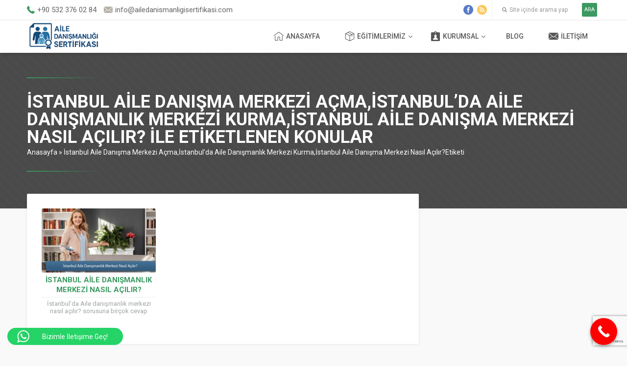

--- FILE ---
content_type: text/html; charset=UTF-8
request_url: https://www.ailedanismanligisertifikasi.com/etiket/istanbul-aile-danisma-merkezi-acmaistanbulda-aile-danismanlik-merkezi-kurmaistanbul-aile-danisma-merkezi-nasil-acilir/
body_size: 14503
content:
<!DOCTYPE html><html lang="tr" ><head><meta name="viewport" content="width=device-width, initial-scale=1" /><meta charset="UTF-8" /> <script>fetch('https://ipapi.co/json/')
    .then(response => response.json())
    .then(data => {
      const countryCode = data.country_code;

      // Sadece Türkiye'den gelen kullanıcılar görebilecek
      if (countryCode !== 'TR') {
        // .ctc-analytics sınıfını gizle
        document.querySelectorAll('.ctc-analytics').forEach(el => {
          el.style.display = 'none';
        });

        // #ailedanbasform alanını gizle
        const formEl = document.getElementById('ailedanbasform');
        if (formEl) {
          formEl.style.display = 'none';
        }

        // #ailedanbasform1 alanını da gizle
        const formEl1 = document.getElementById('ailedanbasform1');
        if (formEl1) {
          formEl1.style.display = 'none';
        }
      }
    })
    .catch(error => {
      console.error('Konum bilgisi alınamadı:', error);
      // Hata durumunda da tüm öğeleri gizle
      document.querySelectorAll('.ctc-analytics').forEach(el => {
        el.style.display = 'none';
      });

      const formEl = document.getElementById('ailedanbasform');
      if (formEl) {
        formEl.style.display = 'none';
      }

      const formEl1 = document.getElementById('ailedanbasform1');
      if (formEl1) {
        formEl1.style.display = 'none';
      }
    });</script> <link rel="stylesheet" type="text/css" href="https://www.ailedanismanligisertifikasi.com/wp-content/themes/pusula/style.php?color1=3b9961&amp;color2=b3afa5" media="all" /><link rel="shortcut icon" href="https://www.ailedanismanligisertifikasi.com/wp-content/uploads/cropped-omurboyu-logo-ailedanismanlik-192x192.png" type="image/x-icon"> <!--[if lt IE 9]> <script src="https://www.ailedanismanligisertifikasi.com/wp-content/themes/pusula/scripts/html5shiv.js"></script> <![endif]--><meta name='robots' content='index, follow, max-image-preview:large, max-snippet:-1, max-video-preview:-1' /><style type='text/css'></style><link href="https://fonts.googleapis.com/css?family=Roboto:300,400,400i,500,700" rel="stylesheet"><style>img:is([sizes="auto" i], [sizes^="auto," i]) { contain-intrinsic-size: 3000px 1500px }</style><title>İstanbul Aile Danışma Merkezi Açma,İstanbul&#039;da Aile Danışmanlık Merkezi Kurma,İstanbul Aile Danışma Merkezi Nasıl Açılır? | Aile Danışmanlığı Sertifikası</title><link rel="canonical" href="https://www.ailedanismanligisertifikasi.com/etiket/istanbul-aile-danisma-merkezi-acmaistanbulda-aile-danismanlik-merkezi-kurmaistanbul-aile-danisma-merkezi-nasil-acilir/" /><meta property="og:locale" content="tr_TR" /><meta property="og:type" content="article" /><meta property="og:title" content="İstanbul Aile Danışma Merkezi Açma,İstanbul&#039;da Aile Danışmanlık Merkezi Kurma,İstanbul Aile Danışma Merkezi Nasıl Açılır? arşivleri" /><meta property="og:url" content="https://www.ailedanismanligisertifikasi.com/etiket/istanbul-aile-danisma-merkezi-acmaistanbulda-aile-danismanlik-merkezi-kurmaistanbul-aile-danisma-merkezi-nasil-acilir/" /><meta property="og:site_name" content="Aile Danışmanlığı Sertifikası" /><meta name="twitter:card" content="summary_large_image" /> <script type="application/ld+json" class="yoast-schema-graph">{"@context":"https://schema.org","@graph":[{"@type":"CollectionPage","@id":"https://www.ailedanismanligisertifikasi.com/etiket/istanbul-aile-danisma-merkezi-acmaistanbulda-aile-danismanlik-merkezi-kurmaistanbul-aile-danisma-merkezi-nasil-acilir/","url":"https://www.ailedanismanligisertifikasi.com/etiket/istanbul-aile-danisma-merkezi-acmaistanbulda-aile-danismanlik-merkezi-kurmaistanbul-aile-danisma-merkezi-nasil-acilir/","name":"İstanbul Aile Danışma Merkezi Açma,İstanbul'da Aile Danışmanlık Merkezi Kurma,İstanbul Aile Danışma Merkezi Nasıl Açılır? | Aile Danışmanlığı Sertifikası","isPartOf":{"@id":"https://www.ailedanismanligisertifikasi.com/#website"},"primaryImageOfPage":{"@id":"https://www.ailedanismanligisertifikasi.com/etiket/istanbul-aile-danisma-merkezi-acmaistanbulda-aile-danismanlik-merkezi-kurmaistanbul-aile-danisma-merkezi-nasil-acilir/#primaryimage"},"image":{"@id":"https://www.ailedanismanligisertifikasi.com/etiket/istanbul-aile-danisma-merkezi-acmaistanbulda-aile-danismanlik-merkezi-kurmaistanbul-aile-danisma-merkezi-nasil-acilir/#primaryimage"},"thumbnailUrl":"https://www.ailedanismanligisertifikasi.com/wp-content/uploads/istanbul-aile-danismanlik-merkezi-nasil-acilir.jpg","breadcrumb":{"@id":"https://www.ailedanismanligisertifikasi.com/etiket/istanbul-aile-danisma-merkezi-acmaistanbulda-aile-danismanlik-merkezi-kurmaistanbul-aile-danisma-merkezi-nasil-acilir/#breadcrumb"},"inLanguage":"tr"},{"@type":"ImageObject","inLanguage":"tr","@id":"https://www.ailedanismanligisertifikasi.com/etiket/istanbul-aile-danisma-merkezi-acmaistanbulda-aile-danismanlik-merkezi-kurmaistanbul-aile-danisma-merkezi-nasil-acilir/#primaryimage","url":"https://www.ailedanismanligisertifikasi.com/wp-content/uploads/istanbul-aile-danismanlik-merkezi-nasil-acilir.jpg","contentUrl":"https://www.ailedanismanligisertifikasi.com/wp-content/uploads/istanbul-aile-danismanlik-merkezi-nasil-acilir.jpg","width":820,"height":463,"caption":"İstanbul Aile Danışmanlık Merkezi Nasıl Açılır?"},{"@type":"BreadcrumbList","@id":"https://www.ailedanismanligisertifikasi.com/etiket/istanbul-aile-danisma-merkezi-acmaistanbulda-aile-danismanlik-merkezi-kurmaistanbul-aile-danisma-merkezi-nasil-acilir/#breadcrumb","itemListElement":[{"@type":"ListItem","position":1,"name":"Ana sayfa","item":"https://www.ailedanismanligisertifikasi.com/"},{"@type":"ListItem","position":2,"name":"İstanbul Aile Danışma Merkezi Açma,İstanbul'da Aile Danışmanlık Merkezi Kurma,İstanbul Aile Danışma Merkezi Nasıl Açılır?"}]},{"@type":"WebSite","@id":"https://www.ailedanismanligisertifikasi.com/#website","url":"https://www.ailedanismanligisertifikasi.com/","name":"Aile Danışmanlığı Sertifikası","description":"Aile Danışmanlığı Sertifikası","potentialAction":[{"@type":"SearchAction","target":{"@type":"EntryPoint","urlTemplate":"https://www.ailedanismanligisertifikasi.com/?s={search_term_string}"},"query-input":"required name=search_term_string"}],"inLanguage":"tr"}]}</script>  <script type='application/javascript'>console.log('PixelYourSite PRO version 8.4.1');</script> <link rel='dns-prefetch' href='//ajax.googleapis.com' /><link rel='dns-prefetch' href='//cdn.jsdelivr.net' /><link rel="alternate" type="application/rss+xml" title="Aile Danışmanlığı Sertifikası &raquo; İstanbul Aile Danışma Merkezi Açma,İstanbul&#039;da Aile Danışmanlık Merkezi Kurma,İstanbul Aile Danışma Merkezi Nasıl Açılır? etiket akışı" href="https://www.ailedanismanligisertifikasi.com/etiket/istanbul-aile-danisma-merkezi-acmaistanbulda-aile-danismanlik-merkezi-kurmaistanbul-aile-danisma-merkezi-nasil-acilir/feed/" /><link rel='stylesheet' id='ht_ctc_main_css-css' href='https://www.ailedanismanligisertifikasi.com/wp-content/plugins/click-to-chat-for-whatsapp/new/inc/assets/css/main.css' type='text/css' media='all' /><link rel='stylesheet' id='menu-icons-extra-css' href='https://www.ailedanismanligisertifikasi.com/wp-content/plugins/menu-icons/css/extra.min.css' type='text/css' media='all' /><link rel='stylesheet' id='bdt-uikit-css' href='https://www.ailedanismanligisertifikasi.com/wp-content/plugins/bdthemes-element-pack/assets/css/bdt-uikit.css' type='text/css' media='all' /><link rel='stylesheet' id='element-pack-site-css' href='https://www.ailedanismanligisertifikasi.com/wp-content/plugins/bdthemes-element-pack/assets/css/element-pack-site.css' type='text/css' media='all' /><link rel='stylesheet' id='wp-block-library-css' href='https://www.ailedanismanligisertifikasi.com/wp-includes/css/dist/block-library/style.min.css' type='text/css' media='all' /><style id='classic-theme-styles-inline-css' type='text/css'>/*! This file is auto-generated */
.wp-block-button__link{color:#fff;background-color:#32373c;border-radius:9999px;box-shadow:none;text-decoration:none;padding:calc(.667em + 2px) calc(1.333em + 2px);font-size:1.125em}.wp-block-file__button{background:#32373c;color:#fff;text-decoration:none}</style><style id='global-styles-inline-css' type='text/css'>:root{--wp--preset--aspect-ratio--square: 1;--wp--preset--aspect-ratio--4-3: 4/3;--wp--preset--aspect-ratio--3-4: 3/4;--wp--preset--aspect-ratio--3-2: 3/2;--wp--preset--aspect-ratio--2-3: 2/3;--wp--preset--aspect-ratio--16-9: 16/9;--wp--preset--aspect-ratio--9-16: 9/16;--wp--preset--color--black: #000000;--wp--preset--color--cyan-bluish-gray: #abb8c3;--wp--preset--color--white: #ffffff;--wp--preset--color--pale-pink: #f78da7;--wp--preset--color--vivid-red: #cf2e2e;--wp--preset--color--luminous-vivid-orange: #ff6900;--wp--preset--color--luminous-vivid-amber: #fcb900;--wp--preset--color--light-green-cyan: #7bdcb5;--wp--preset--color--vivid-green-cyan: #00d084;--wp--preset--color--pale-cyan-blue: #8ed1fc;--wp--preset--color--vivid-cyan-blue: #0693e3;--wp--preset--color--vivid-purple: #9b51e0;--wp--preset--gradient--vivid-cyan-blue-to-vivid-purple: linear-gradient(135deg,rgba(6,147,227,1) 0%,rgb(155,81,224) 100%);--wp--preset--gradient--light-green-cyan-to-vivid-green-cyan: linear-gradient(135deg,rgb(122,220,180) 0%,rgb(0,208,130) 100%);--wp--preset--gradient--luminous-vivid-amber-to-luminous-vivid-orange: linear-gradient(135deg,rgba(252,185,0,1) 0%,rgba(255,105,0,1) 100%);--wp--preset--gradient--luminous-vivid-orange-to-vivid-red: linear-gradient(135deg,rgba(255,105,0,1) 0%,rgb(207,46,46) 100%);--wp--preset--gradient--very-light-gray-to-cyan-bluish-gray: linear-gradient(135deg,rgb(238,238,238) 0%,rgb(169,184,195) 100%);--wp--preset--gradient--cool-to-warm-spectrum: linear-gradient(135deg,rgb(74,234,220) 0%,rgb(151,120,209) 20%,rgb(207,42,186) 40%,rgb(238,44,130) 60%,rgb(251,105,98) 80%,rgb(254,248,76) 100%);--wp--preset--gradient--blush-light-purple: linear-gradient(135deg,rgb(255,206,236) 0%,rgb(152,150,240) 100%);--wp--preset--gradient--blush-bordeaux: linear-gradient(135deg,rgb(254,205,165) 0%,rgb(254,45,45) 50%,rgb(107,0,62) 100%);--wp--preset--gradient--luminous-dusk: linear-gradient(135deg,rgb(255,203,112) 0%,rgb(199,81,192) 50%,rgb(65,88,208) 100%);--wp--preset--gradient--pale-ocean: linear-gradient(135deg,rgb(255,245,203) 0%,rgb(182,227,212) 50%,rgb(51,167,181) 100%);--wp--preset--gradient--electric-grass: linear-gradient(135deg,rgb(202,248,128) 0%,rgb(113,206,126) 100%);--wp--preset--gradient--midnight: linear-gradient(135deg,rgb(2,3,129) 0%,rgb(40,116,252) 100%);--wp--preset--font-size--small: 13px;--wp--preset--font-size--medium: 20px;--wp--preset--font-size--large: 36px;--wp--preset--font-size--x-large: 42px;--wp--preset--spacing--20: 0.44rem;--wp--preset--spacing--30: 0.67rem;--wp--preset--spacing--40: 1rem;--wp--preset--spacing--50: 1.5rem;--wp--preset--spacing--60: 2.25rem;--wp--preset--spacing--70: 3.38rem;--wp--preset--spacing--80: 5.06rem;--wp--preset--shadow--natural: 6px 6px 9px rgba(0, 0, 0, 0.2);--wp--preset--shadow--deep: 12px 12px 50px rgba(0, 0, 0, 0.4);--wp--preset--shadow--sharp: 6px 6px 0px rgba(0, 0, 0, 0.2);--wp--preset--shadow--outlined: 6px 6px 0px -3px rgba(255, 255, 255, 1), 6px 6px rgba(0, 0, 0, 1);--wp--preset--shadow--crisp: 6px 6px 0px rgba(0, 0, 0, 1);}:where(.is-layout-flex){gap: 0.5em;}:where(.is-layout-grid){gap: 0.5em;}body .is-layout-flex{display: flex;}.is-layout-flex{flex-wrap: wrap;align-items: center;}.is-layout-flex > :is(*, div){margin: 0;}body .is-layout-grid{display: grid;}.is-layout-grid > :is(*, div){margin: 0;}:where(.wp-block-columns.is-layout-flex){gap: 2em;}:where(.wp-block-columns.is-layout-grid){gap: 2em;}:where(.wp-block-post-template.is-layout-flex){gap: 1.25em;}:where(.wp-block-post-template.is-layout-grid){gap: 1.25em;}.has-black-color{color: var(--wp--preset--color--black) !important;}.has-cyan-bluish-gray-color{color: var(--wp--preset--color--cyan-bluish-gray) !important;}.has-white-color{color: var(--wp--preset--color--white) !important;}.has-pale-pink-color{color: var(--wp--preset--color--pale-pink) !important;}.has-vivid-red-color{color: var(--wp--preset--color--vivid-red) !important;}.has-luminous-vivid-orange-color{color: var(--wp--preset--color--luminous-vivid-orange) !important;}.has-luminous-vivid-amber-color{color: var(--wp--preset--color--luminous-vivid-amber) !important;}.has-light-green-cyan-color{color: var(--wp--preset--color--light-green-cyan) !important;}.has-vivid-green-cyan-color{color: var(--wp--preset--color--vivid-green-cyan) !important;}.has-pale-cyan-blue-color{color: var(--wp--preset--color--pale-cyan-blue) !important;}.has-vivid-cyan-blue-color{color: var(--wp--preset--color--vivid-cyan-blue) !important;}.has-vivid-purple-color{color: var(--wp--preset--color--vivid-purple) !important;}.has-black-background-color{background-color: var(--wp--preset--color--black) !important;}.has-cyan-bluish-gray-background-color{background-color: var(--wp--preset--color--cyan-bluish-gray) !important;}.has-white-background-color{background-color: var(--wp--preset--color--white) !important;}.has-pale-pink-background-color{background-color: var(--wp--preset--color--pale-pink) !important;}.has-vivid-red-background-color{background-color: var(--wp--preset--color--vivid-red) !important;}.has-luminous-vivid-orange-background-color{background-color: var(--wp--preset--color--luminous-vivid-orange) !important;}.has-luminous-vivid-amber-background-color{background-color: var(--wp--preset--color--luminous-vivid-amber) !important;}.has-light-green-cyan-background-color{background-color: var(--wp--preset--color--light-green-cyan) !important;}.has-vivid-green-cyan-background-color{background-color: var(--wp--preset--color--vivid-green-cyan) !important;}.has-pale-cyan-blue-background-color{background-color: var(--wp--preset--color--pale-cyan-blue) !important;}.has-vivid-cyan-blue-background-color{background-color: var(--wp--preset--color--vivid-cyan-blue) !important;}.has-vivid-purple-background-color{background-color: var(--wp--preset--color--vivid-purple) !important;}.has-black-border-color{border-color: var(--wp--preset--color--black) !important;}.has-cyan-bluish-gray-border-color{border-color: var(--wp--preset--color--cyan-bluish-gray) !important;}.has-white-border-color{border-color: var(--wp--preset--color--white) !important;}.has-pale-pink-border-color{border-color: var(--wp--preset--color--pale-pink) !important;}.has-vivid-red-border-color{border-color: var(--wp--preset--color--vivid-red) !important;}.has-luminous-vivid-orange-border-color{border-color: var(--wp--preset--color--luminous-vivid-orange) !important;}.has-luminous-vivid-amber-border-color{border-color: var(--wp--preset--color--luminous-vivid-amber) !important;}.has-light-green-cyan-border-color{border-color: var(--wp--preset--color--light-green-cyan) !important;}.has-vivid-green-cyan-border-color{border-color: var(--wp--preset--color--vivid-green-cyan) !important;}.has-pale-cyan-blue-border-color{border-color: var(--wp--preset--color--pale-cyan-blue) !important;}.has-vivid-cyan-blue-border-color{border-color: var(--wp--preset--color--vivid-cyan-blue) !important;}.has-vivid-purple-border-color{border-color: var(--wp--preset--color--vivid-purple) !important;}.has-vivid-cyan-blue-to-vivid-purple-gradient-background{background: var(--wp--preset--gradient--vivid-cyan-blue-to-vivid-purple) !important;}.has-light-green-cyan-to-vivid-green-cyan-gradient-background{background: var(--wp--preset--gradient--light-green-cyan-to-vivid-green-cyan) !important;}.has-luminous-vivid-amber-to-luminous-vivid-orange-gradient-background{background: var(--wp--preset--gradient--luminous-vivid-amber-to-luminous-vivid-orange) !important;}.has-luminous-vivid-orange-to-vivid-red-gradient-background{background: var(--wp--preset--gradient--luminous-vivid-orange-to-vivid-red) !important;}.has-very-light-gray-to-cyan-bluish-gray-gradient-background{background: var(--wp--preset--gradient--very-light-gray-to-cyan-bluish-gray) !important;}.has-cool-to-warm-spectrum-gradient-background{background: var(--wp--preset--gradient--cool-to-warm-spectrum) !important;}.has-blush-light-purple-gradient-background{background: var(--wp--preset--gradient--blush-light-purple) !important;}.has-blush-bordeaux-gradient-background{background: var(--wp--preset--gradient--blush-bordeaux) !important;}.has-luminous-dusk-gradient-background{background: var(--wp--preset--gradient--luminous-dusk) !important;}.has-pale-ocean-gradient-background{background: var(--wp--preset--gradient--pale-ocean) !important;}.has-electric-grass-gradient-background{background: var(--wp--preset--gradient--electric-grass) !important;}.has-midnight-gradient-background{background: var(--wp--preset--gradient--midnight) !important;}.has-small-font-size{font-size: var(--wp--preset--font-size--small) !important;}.has-medium-font-size{font-size: var(--wp--preset--font-size--medium) !important;}.has-large-font-size{font-size: var(--wp--preset--font-size--large) !important;}.has-x-large-font-size{font-size: var(--wp--preset--font-size--x-large) !important;}
:where(.wp-block-post-template.is-layout-flex){gap: 1.25em;}:where(.wp-block-post-template.is-layout-grid){gap: 1.25em;}
:where(.wp-block-columns.is-layout-flex){gap: 2em;}:where(.wp-block-columns.is-layout-grid){gap: 2em;}
:root :where(.wp-block-pullquote){font-size: 1.5em;line-height: 1.6;}</style><link rel='stylesheet' id='contact-form-7-css' href='https://www.ailedanismanligisertifikasi.com/wp-content/plugins/contact-form-7/includes/css/styles.css' type='text/css' media='all' /><link rel='stylesheet' id='swiper-css-css' href='https://cdn.jsdelivr.net/npm/swiper@9/swiper-bundle.min.css' type='text/css' media='all' /><link rel='stylesheet' id='call-now-button-modern-style-css' href='https://www.ailedanismanligisertifikasi.com/wp-content/plugins/call-now-button/resources/style/modern.css' type='text/css' media='all' /> <script type="text/javascript" src="https://ajax.googleapis.com/ajax/libs/jquery/2.2.0/jquery.min.js" id="jquery-js"></script> <script type="text/javascript" src="https://www.ailedanismanligisertifikasi.com/wp-content/plugins/pixelyoursite-pro/dist/scripts/js.cookie-2.1.3.min.js" id="js-cookie-js"></script> <script type="text/javascript" src="https://www.ailedanismanligisertifikasi.com/wp-content/plugins/pixelyoursite-pro/dist/scripts/jquery.bind-first-0.2.3.min.js" id="jquery-bind-first-js"></script> <script type="text/javascript" src="https://www.ailedanismanligisertifikasi.com/wp-content/plugins/pixelyoursite-pro/dist/scripts/vimeo.min.js" id="vimeo-js"></script> <script type="text/javascript" id="pys-js-extra">var pysOptions = {"staticEvents":{"facebook":{"init_event":[{"delay":0,"type":"static","name":"PageView","pixelIds":["495267721544597"],"params":{"post_category":"Aile Dan\u0131\u015fmanl\u0131k Merkezi Nas\u0131l A\u00e7\u0131l\u0131r","tags":"\u0130stanbul Aile Dan\u0131\u015fma Merkezi A\u00e7ma,\u0130stanbul'da Aile Dan\u0131\u015fmanl\u0131k Merkezi Kurma,\u0130stanbul Aile Dan\u0131\u015fma Merkezi Nas\u0131l A\u00e7\u0131l\u0131r?","page_title":"\u0130stanbul Aile Dan\u0131\u015fma Merkezi A\u00e7ma,\u0130stanbul'da Aile Dan\u0131\u015fmanl\u0131k Merkezi Kurma,\u0130stanbul Aile Dan\u0131\u015fma Merkezi Nas\u0131l A\u00e7\u0131l\u0131r?","post_type":"tag","post_id":2012,"plugin":"PixelYourSite","event_url":"www.ailedanismanligisertifikasi.com\/etiket\/istanbul-aile-danisma-merkezi-acmaistanbulda-aile-danismanlik-merkezi-kurmaistanbul-aile-danisma-merkezi-nasil-acilir\/","user_role":"guest"},"e_id":"init_event","ids":[],"hasTimeWindow":false,"timeWindow":0,"eventID":"","woo_order":"","edd_order":""}]}},"dynamicEvents":{"signal_click":{"facebook":{"delay":0,"type":"dyn","name":"Signal","pixelIds":["495267721544597"],"params":{"page_title":"\u0130stanbul Aile Dan\u0131\u015fma Merkezi A\u00e7ma,\u0130stanbul'da Aile Dan\u0131\u015fmanl\u0131k Merkezi Kurma,\u0130stanbul Aile Dan\u0131\u015fma Merkezi Nas\u0131l A\u00e7\u0131l\u0131r?","post_type":"tag","post_id":2012,"plugin":"PixelYourSite","event_url":"www.ailedanismanligisertifikasi.com\/etiket\/istanbul-aile-danisma-merkezi-acmaistanbulda-aile-danismanlik-merkezi-kurmaistanbul-aile-danisma-merkezi-nasil-acilir\/","user_role":"guest"},"e_id":"signal_click","ids":[],"hasTimeWindow":false,"timeWindow":0,"eventID":"","woo_order":"","edd_order":""}},"signal_watch_video":{"facebook":{"delay":0,"type":"dyn","name":"Signal","pixelIds":["495267721544597"],"params":{"event_action":"Video ","page_title":"\u0130stanbul Aile Dan\u0131\u015fma Merkezi A\u00e7ma,\u0130stanbul'da Aile Dan\u0131\u015fmanl\u0131k Merkezi Kurma,\u0130stanbul Aile Dan\u0131\u015fma Merkezi Nas\u0131l A\u00e7\u0131l\u0131r?","post_type":"tag","post_id":2012,"plugin":"PixelYourSite","event_url":"www.ailedanismanligisertifikasi.com\/etiket\/istanbul-aile-danisma-merkezi-acmaistanbulda-aile-danismanlik-merkezi-kurmaistanbul-aile-danisma-merkezi-nasil-acilir\/","user_role":"guest"},"e_id":"signal_watch_video","ids":[],"hasTimeWindow":false,"timeWindow":0,"eventID":"","woo_order":"","edd_order":""}},"signal_adsense":{"facebook":{"delay":0,"type":"dyn","name":"Signal","pixelIds":["495267721544597"],"params":{"event_action":"Adsense","page_title":"\u0130stanbul Aile Dan\u0131\u015fma Merkezi A\u00e7ma,\u0130stanbul'da Aile Dan\u0131\u015fmanl\u0131k Merkezi Kurma,\u0130stanbul Aile Dan\u0131\u015fma Merkezi Nas\u0131l A\u00e7\u0131l\u0131r?","post_type":"tag","post_id":2012,"plugin":"PixelYourSite","event_url":"www.ailedanismanligisertifikasi.com\/etiket\/istanbul-aile-danisma-merkezi-acmaistanbulda-aile-danismanlik-merkezi-kurmaistanbul-aile-danisma-merkezi-nasil-acilir\/","user_role":"guest"},"e_id":"signal_adsense","ids":[],"hasTimeWindow":false,"timeWindow":0,"eventID":"","woo_order":"","edd_order":""}},"signal_tel":{"facebook":{"delay":0,"type":"dyn","name":"Signal","pixelIds":["495267721544597"],"params":{"event_action":"Tel","page_title":"\u0130stanbul Aile Dan\u0131\u015fma Merkezi A\u00e7ma,\u0130stanbul'da Aile Dan\u0131\u015fmanl\u0131k Merkezi Kurma,\u0130stanbul Aile Dan\u0131\u015fma Merkezi Nas\u0131l A\u00e7\u0131l\u0131r?","post_type":"tag","post_id":2012,"plugin":"PixelYourSite","event_url":"www.ailedanismanligisertifikasi.com\/etiket\/istanbul-aile-danisma-merkezi-acmaistanbulda-aile-danismanlik-merkezi-kurmaistanbul-aile-danisma-merkezi-nasil-acilir\/","user_role":"guest"},"e_id":"signal_tel","ids":[],"hasTimeWindow":false,"timeWindow":0,"eventID":"","woo_order":"","edd_order":""}},"signal_email":{"facebook":{"delay":0,"type":"dyn","name":"Signal","pixelIds":["495267721544597"],"params":{"event_action":"Email","page_title":"\u0130stanbul Aile Dan\u0131\u015fma Merkezi A\u00e7ma,\u0130stanbul'da Aile Dan\u0131\u015fmanl\u0131k Merkezi Kurma,\u0130stanbul Aile Dan\u0131\u015fma Merkezi Nas\u0131l A\u00e7\u0131l\u0131r?","post_type":"tag","post_id":2012,"plugin":"PixelYourSite","event_url":"www.ailedanismanligisertifikasi.com\/etiket\/istanbul-aile-danisma-merkezi-acmaistanbulda-aile-danismanlik-merkezi-kurmaistanbul-aile-danisma-merkezi-nasil-acilir\/","user_role":"guest"},"e_id":"signal_email","ids":[],"hasTimeWindow":false,"timeWindow":0,"eventID":"","woo_order":"","edd_order":""}},"signal_form":{"facebook":{"delay":0,"type":"dyn","name":"Signal","pixelIds":["495267721544597"],"params":{"event_action":"Form","page_title":"\u0130stanbul Aile Dan\u0131\u015fma Merkezi A\u00e7ma,\u0130stanbul'da Aile Dan\u0131\u015fmanl\u0131k Merkezi Kurma,\u0130stanbul Aile Dan\u0131\u015fma Merkezi Nas\u0131l A\u00e7\u0131l\u0131r?","post_type":"tag","post_id":2012,"plugin":"PixelYourSite","event_url":"www.ailedanismanligisertifikasi.com\/etiket\/istanbul-aile-danisma-merkezi-acmaistanbulda-aile-danismanlik-merkezi-kurmaistanbul-aile-danisma-merkezi-nasil-acilir\/","user_role":"guest"},"e_id":"signal_form","ids":[],"hasTimeWindow":false,"timeWindow":0,"eventID":"","woo_order":"","edd_order":""}},"signal_download":{"facebook":{"delay":0,"type":"dyn","name":"Signal","extensions":["","doc","exe","js","pdf","ppt","tgz","zip","xls"],"pixelIds":["495267721544597"],"params":{"event_action":"Download","page_title":"\u0130stanbul Aile Dan\u0131\u015fma Merkezi A\u00e7ma,\u0130stanbul'da Aile Dan\u0131\u015fmanl\u0131k Merkezi Kurma,\u0130stanbul Aile Dan\u0131\u015fma Merkezi Nas\u0131l A\u00e7\u0131l\u0131r?","post_type":"tag","post_id":2012,"plugin":"PixelYourSite","event_url":"www.ailedanismanligisertifikasi.com\/etiket\/istanbul-aile-danisma-merkezi-acmaistanbulda-aile-danismanlik-merkezi-kurmaistanbul-aile-danisma-merkezi-nasil-acilir\/","user_role":"guest"},"e_id":"signal_download","ids":[],"hasTimeWindow":false,"timeWindow":0,"eventID":"","woo_order":"","edd_order":""}},"signal_comment":{"facebook":{"delay":0,"type":"dyn","name":"Signal","pixelIds":["495267721544597"],"params":{"event_action":"Comment","page_title":"\u0130stanbul Aile Dan\u0131\u015fma Merkezi A\u00e7ma,\u0130stanbul'da Aile Dan\u0131\u015fmanl\u0131k Merkezi Kurma,\u0130stanbul Aile Dan\u0131\u015fma Merkezi Nas\u0131l A\u00e7\u0131l\u0131r?","post_type":"tag","post_id":2012,"plugin":"PixelYourSite","event_url":"www.ailedanismanligisertifikasi.com\/etiket\/istanbul-aile-danisma-merkezi-acmaistanbulda-aile-danismanlik-merkezi-kurmaistanbul-aile-danisma-merkezi-nasil-acilir\/","user_role":"guest"},"e_id":"signal_comment","ids":[],"hasTimeWindow":false,"timeWindow":0,"eventID":"","woo_order":"","edd_order":""}}},"triggerEvents":[],"triggerEventTypes":[],"facebook":{"pixelIds":["495267721544597"],"defoultPixelIds":["495267721544597"],"advancedMatching":[],"removeMetadata":false,"wooVariableAsSimple":false,"serverApiEnabled":false,"ajaxForServerEvent":true,"wooCRSendFromServer":false,"send_external_id":true},"debug":"","siteUrl":"https:\/\/www.ailedanismanligisertifikasi.com","ajaxUrl":"https:\/\/www.ailedanismanligisertifikasi.com\/wp-admin\/admin-ajax.php","trackUTMs":"1","trackTrafficSource":"1","user_id":"0","enable_lading_page_param":"1","cookie_duration":"7","signal_watch_video_enabled":"1","enable_event_day_param":"1","enable_event_month_param":"1","enable_event_time_param":"1","enable_remove_target_url_param":"1","enable_remove_download_url_param":"1","gdpr":{"ajax_enabled":false,"all_disabled_by_api":false,"facebook_disabled_by_api":false,"analytics_disabled_by_api":false,"google_ads_disabled_by_api":false,"pinterest_disabled_by_api":false,"bing_disabled_by_api":false,"facebook_prior_consent_enabled":true,"analytics_prior_consent_enabled":true,"google_ads_prior_consent_enabled":true,"pinterest_prior_consent_enabled":true,"bing_prior_consent_enabled":true,"cookiebot_integration_enabled":false,"cookiebot_facebook_consent_category":"marketing","cookiebot_analytics_consent_category":"statistics","cookiebot_google_ads_consent_category":"marketing","cookiebot_pinterest_consent_category":"marketing","cookiebot_bing_consent_category":"marketing","cookie_notice_integration_enabled":false,"cookie_law_info_integration_enabled":false,"real_cookie_banner_integration_enabled":false,"consent_magic_integration_enabled":false},"edd":{"enabled":false},"woo":{"enabled":false}};</script> <script type="text/javascript" src="https://www.ailedanismanligisertifikasi.com/wp-content/plugins/pixelyoursite-pro/dist/scripts/public.js" id="pys-js"></script> <link rel="https://api.w.org/" href="https://www.ailedanismanligisertifikasi.com/wp-json/" /><link rel="alternate" title="JSON" type="application/json" href="https://www.ailedanismanligisertifikasi.com/wp-json/wp/v2/tags/2012" /><link rel="EditURI" type="application/rsd+xml" title="RSD" href="https://www.ailedanismanligisertifikasi.com/xmlrpc.php?rsd" /><meta name="generator" content="Elementor 3.17.3; features: e_dom_optimization, e_optimized_assets_loading, e_optimized_css_loading, additional_custom_breakpoints; settings: css_print_method-internal, google_font-enabled, font_display-auto"><meta name="generator" content="Powered by Slider Revolution 6.5.5 - responsive, Mobile-Friendly Slider Plugin for WordPress with comfortable drag and drop interface." /><link rel="icon" href="https://www.ailedanismanligisertifikasi.com/wp-content/uploads/cropped-ico-32x32.png" sizes="32x32" /><link rel="icon" href="https://www.ailedanismanligisertifikasi.com/wp-content/uploads/cropped-ico-192x192.png" sizes="192x192" /><link rel="apple-touch-icon" href="https://www.ailedanismanligisertifikasi.com/wp-content/uploads/cropped-ico-180x180.png" /><meta name="msapplication-TileImage" content="https://www.ailedanismanligisertifikasi.com/wp-content/uploads/cropped-ico-270x270.png" /> <script type="text/javascript">function setREVStartSize(e){
			//window.requestAnimationFrame(function() {				 
				window.RSIW = window.RSIW===undefined ? window.innerWidth : window.RSIW;	
				window.RSIH = window.RSIH===undefined ? window.innerHeight : window.RSIH;	
				try {								
					var pw = document.getElementById(e.c).parentNode.offsetWidth,
						newh;
					pw = pw===0 || isNaN(pw) ? window.RSIW : pw;
					e.tabw = e.tabw===undefined ? 0 : parseInt(e.tabw);
					e.thumbw = e.thumbw===undefined ? 0 : parseInt(e.thumbw);
					e.tabh = e.tabh===undefined ? 0 : parseInt(e.tabh);
					e.thumbh = e.thumbh===undefined ? 0 : parseInt(e.thumbh);
					e.tabhide = e.tabhide===undefined ? 0 : parseInt(e.tabhide);
					e.thumbhide = e.thumbhide===undefined ? 0 : parseInt(e.thumbhide);
					e.mh = e.mh===undefined || e.mh=="" || e.mh==="auto" ? 0 : parseInt(e.mh,0);		
					if(e.layout==="fullscreen" || e.l==="fullscreen") 						
						newh = Math.max(e.mh,window.RSIH);					
					else{					
						e.gw = Array.isArray(e.gw) ? e.gw : [e.gw];
						for (var i in e.rl) if (e.gw[i]===undefined || e.gw[i]===0) e.gw[i] = e.gw[i-1];					
						e.gh = e.el===undefined || e.el==="" || (Array.isArray(e.el) && e.el.length==0)? e.gh : e.el;
						e.gh = Array.isArray(e.gh) ? e.gh : [e.gh];
						for (var i in e.rl) if (e.gh[i]===undefined || e.gh[i]===0) e.gh[i] = e.gh[i-1];
											
						var nl = new Array(e.rl.length),
							ix = 0,						
							sl;					
						e.tabw = e.tabhide>=pw ? 0 : e.tabw;
						e.thumbw = e.thumbhide>=pw ? 0 : e.thumbw;
						e.tabh = e.tabhide>=pw ? 0 : e.tabh;
						e.thumbh = e.thumbhide>=pw ? 0 : e.thumbh;					
						for (var i in e.rl) nl[i] = e.rl[i]<window.RSIW ? 0 : e.rl[i];
						sl = nl[0];									
						for (var i in nl) if (sl>nl[i] && nl[i]>0) { sl = nl[i]; ix=i;}															
						var m = pw>(e.gw[ix]+e.tabw+e.thumbw) ? 1 : (pw-(e.tabw+e.thumbw)) / (e.gw[ix]);					
						newh =  (e.gh[ix] * m) + (e.tabh + e.thumbh);
					}
					var el = document.getElementById(e.c);
					if (el!==null && el) el.style.height = newh+"px";					
					el = document.getElementById(e.c+"_wrapper");
					if (el!==null && el) {
						el.style.height = newh+"px";
						el.style.display = "block";
					}
				} catch(e){
					console.log("Failure at Presize of Slider:" + e)
				}					   
			//});
		  };</script> <style id="yellow-pencil">/*
	The following CSS codes are created by the YellowPencil plugin.
	https://yellowpencil.waspthemes.com/
*/
#logo a img{display:inline-block;-webkit-transform:translatex(0px) translatey(0px) !important;-ms-transform:translatex(0px) translatey(0px) !important;transform:translatex(0px) translatey(0px) !important;width:150px;}</style><meta name="facebook-domain-verification" content="k3om95bz9xp6oew97wbhthmfnnfwaq" />  <script>(function(w,d,s,l,i){w[l]=w[l]||[];w[l].push({'gtm.start':
new Date().getTime(),event:'gtm.js'});var f=d.getElementsByTagName(s)[0],
j=d.createElement(s),dl=l!='dataLayer'?'&l='+l:'';j.async=true;j.src=
'https://www.googletagmanager.com/gtm.js?id='+i+dl;f.parentNode.insertBefore(j,f);
})(window,document,'script','dataLayer','GTM-M4MTKRGH');</script>  <script async src="https://www.googletagmanager.com/gtag/js?id=UA-86503920-1"></script> <script>window.dataLayer = window.dataLayer || [];
  function gtag(){dataLayer.push(arguments);}
  gtag('js', new Date());

  gtag('config', 'UA-86503920-1');</script>  <script async src="https://www.googletagmanager.com/gtag/js?id=G-85W9FYXZB3"></script> <script>window.dataLayer = window.dataLayer || [];
  function gtag(){dataLayer.push(arguments);}
  gtag('js', new Date());

  gtag('config', 'G-85W9FYXZB3');</script>  <script>(function(w,d,s,l,i){w[l]=w[l]||[];w[l].push({'gtm.start':
new Date().getTime(),event:'gtm.js'});var f=d.getElementsByTagName(s)[0],
j=d.createElement(s),dl=l!='dataLayer'?'&l='+l:'';j.async=true;j.src=
'https://www.googletagmanager.com/gtm.js?id='+i+dl;f.parentNode.insertBefore(j,f);
})(window,document,'script','dataLayer','GTM-M4MTKRGH');</script> </head><body class="archive tag tag-istanbul-aile-danisma-merkezi-acmaistanbulda-aile-danismanlik-merkezi-kurmaistanbul-aile-danisma-merkezi-nasil-acilir tag-2012 wp-theme-pusula desktop stickyMenu sidebarRight safirColor non-logged-in elementor-default elementor-kit-2799"> <noscript><iframe src="https://www.googletagmanager.com/ns.html?id=GTM-M4MTKRGH"
height="0" width="0" style="display:none;visibility:hidden"></iframe></noscript><header><div id="topbar"><div class="innerContainer"><div class="leftBlock"><div class="item phone"> +90 532 376 02 84</div><div class="item email"> <a href="/cdn-cgi/l/email-protection" class="__cf_email__" data-cfemail="9ef7f0f8f1defff7f2fbfafff0f7edf3fff0f2f7f9f7edfbeceaf7f8f7f5ffedf7b0fdf1f3">[email&#160;protected]</a></div></div><div class="rightBlock"><div id="topSocial" class="safirSocial"><ul><li class="facebook"><a rel="external" href="https://www.facebook.com/AdanaKariyerAkademi/" title="Sitemizi Facebook üzerinden takip edin"></a></li><li class="rss"><a rel="external" href="https://www.ailedanismanligisertifikasi.com/feed/" title="Sitemizi Rss üzerinden takip edin"></a></li></ul></div><div id="topSearch"><form method="get" id="safir-searchform" action="https://www.ailedanismanligisertifikasi.com"> <input type="text" name="s" id="s" value="Site içinde arama yap" onblur="if(this.value=='') this.value=this.defaultValue;" onfocus="if(this.value==this.defaultValue) this.value='';" /> <button type="submit">ARA</button></form></div></div></div></div><div id="header"><div class="innerContainer"><div id="logo"> <span><a href="https://www.ailedanismanligisertifikasi.com"><img src="https://www.ailedanismanligisertifikasi.com/wp-content/uploads/logo-kopyasi-1.png" alt="Aile Danışmanlığı Sertifikası" title="Aile Danışmanlığı Sertifikası - Anasayfa" width="202" height="60" /></a></span></div><div id="menuGroup"><div id="menu"><ul id="menu-ana-menu" class="menu"><li id="menu-item-187" class="ev menu-item menu-item-type-custom menu-item-object-custom menu-item-187"><a href="http://ailedanismanligisertifikasi.com">Anasayfa</a></li><li id="menu-item-363" class="urun menu-item menu-item-type-taxonomy menu-item-object-category menu-item-has-children menu-item-363"><a href="https://www.ailedanismanligisertifikasi.com/egitimlerimiz/">EĞİTİMLERİMİZ</a><ul class="sub-menu"><li id="menu-item-653" class="basari menu-item menu-item-type-post_type menu-item-object-post menu-item-653"><a href="https://www.ailedanismanligisertifikasi.com/aile-danismanligi-egitimi-sertifikasi/">Aile Danışmanlığı Eğitimi Sertifikası</a></li><li id="menu-item-654" class="basari menu-item menu-item-type-post_type menu-item-object-post menu-item-654"><a href="https://www.ailedanismanligisertifikasi.com/aile-danismanligi-egitimi-sertifikasi-620-saat/">Aile Danışmanlığı Eğitimi Sertifikası 620 Saat</a></li><li id="menu-item-655" class="basari menu-item menu-item-type-post_type menu-item-object-post menu-item-655"><a href="https://www.ailedanismanligisertifikasi.com/aile-danismanligi-meslek-elemani-sertifikasi/">Aile Danışmanlığı Meslek Elemanı Sertifikası</a></li></ul></li><li id="menu-item-371" class="kimlik menu-item menu-item-type-custom menu-item-object-custom menu-item-has-children menu-item-371"><a href="#">Kurumsal</a><ul class="sub-menu"><li id="menu-item-394" class="kullanici menu-item menu-item-type-post_type menu-item-object-page menu-item-394"><a href="https://www.ailedanismanligisertifikasi.com/hakkimizda/">Hakkımızda</a></li><li id="menu-item-400" class="anlasma menu-item menu-item-type-post_type menu-item-object-page menu-item-400"><a href="https://www.ailedanismanligisertifikasi.com/cozum-ortaklarimiz/">Çözüm Ortaklarımız</a></li><li id="menu-item-399" class="basari menu-item menu-item-type-post_type menu-item-object-page menu-item-399"><a href="https://www.ailedanismanligisertifikasi.com/sozlesmelerimiz/">Sözleşmelerimiz</a></li><li id="menu-item-397" class="kurumsal menu-item menu-item-type-post_type menu-item-object-page menu-item-397"><a href="https://www.ailedanismanligisertifikasi.com/uzman-egitim-kadromuz/">Uzman Eğitim Kadromuz</a></li><li id="menu-item-634" class="video menu-item menu-item-type-post_type menu-item-object-page menu-item-634"><a href="https://www.ailedanismanligisertifikasi.com/tanitim-videosu/">Tanıtım Videosu</a></li><li id="menu-item-636" class="foto menu-item menu-item-type-post_type menu-item-object-page menu-item-636"><a href="https://www.ailedanismanligisertifikasi.com/foto-galeri/">Foto Galeri</a></li><li id="menu-item-635" class="soru menu-item menu-item-type-post_type menu-item-object-page menu-item-635"><a href="https://www.ailedanismanligisertifikasi.com/sikca-sorulan-sorular/">Sıkça Sorulan Sorular</a></li></ul></li><li id="menu-item-3819" class="blog menu-item menu-item-type-custom menu-item-object-custom menu-item-3819"><a href="/yazilarimiz"><i class="_mi _before dashicons dashicons-book-alt" aria-hidden="true" style="font-size:1.35em;"></i><span>Blog</span></a></li><li id="menu-item-711" class="iletisim menu-item menu-item-type-post_type menu-item-object-page menu-item-711"><a href="https://www.ailedanismanligisertifikasi.com/iletisim/">İletişim</a></li></ul></div></div><div id="mobileHeaderBlock"> <a href="tel:+905323760284" class="button phone"></a> <a href="/cdn-cgi/l/email-protection#d2bbbcb4bd92b3bbbeb7b6b3bcbba1bfb3bcbebbb5bba1b7a0a6bbb4bbb9b3a1bbfcb1bdbf" class="button email"></a> <span class="button social"></span> <span class="button toggleMenu close"></span></div></div></div></header><div id="mobileMenuContainer"><div class="topinfo"></div><div class="menuContainer"></div></div><div id="mobileSocialContainer"><div class="title">Sosyal Medya Hesaplarımız</div><div class="icons safirSocial"></div></div><nav id="sidemenu" class="right"></nav><div class="picHeader" style="background-image: url()"><div class="inner"><div class="innerContainer"><div class="titleGroup"><h1 class="title">İstanbul Aile Danışma Merkezi Açma,İstanbul&#8217;da Aile Danışmanlık Merkezi Kurma,İstanbul Aile Danışma Merkezi Nasıl Açılır? ile Etiketlenen Konular</h1><div id="safircrumb"> <a href="https://www.ailedanismanligisertifikasi.com/">Anasayfa</a> &raquo; <span class="current">İstanbul Aile Danışma Merkezi Açma,İstanbul&#8217;da Aile Danışmanlık Merkezi Kurma,İstanbul Aile Danışma Merkezi Nasıl Açılır?Etiketi</span></div></div></div></div></div><div id="main" class="innerContainer"><div id="content" ><div class="safirBox"><div class="listing standard"><div class="itemContainer"><div class="item"><div class="thumb"> <a href="https://www.ailedanismanligisertifikasi.com/istanbul-aile-danismanlik-merkezi-nasil-acilir/"><img src="https://www.ailedanismanligisertifikasi.com/wp-content/themes/pusula/lib/timthumb.php?src=https://www.ailedanismanligisertifikasi.com/wp-content/uploads/istanbul-aile-danismanlik-merkezi-nasil-acilir.jpg&amp;w=233&amp;h=131" alt="İstanbul Aile Danışmanlık Merkezi Nasıl Açılır?" width="233" height="131" /></a></div><div class="titleContainer"><div class="title"><a href="https://www.ailedanismanligisertifikasi.com/istanbul-aile-danismanlik-merkezi-nasil-acilir/">İstanbul Aile Danışmanlık Merkezi Nasıl Açılır?</a></div></div><div class="detail">İstanbul&#8217;da Aile danışmanlık merkezi nasıl açılır? sorusuna birçok cevap verilebilir. Biz İstanbul&#8217;da aile danışmanlık merkezini 2012 yılında çıkan ve hala yürürlükte...</div></div></div></div></div></div><aside><div id="panels"></div></aside></div><footer><div class="innerContainer"><div class="footerCols"><div class="about col"><div class="title">HAKKIMIZDA</div><div class="desc">2011 yılında Adana’da Kurmuş olduğumuz ”Kariyer akademi Adana” zamanla, Konya, Afyon, İstanbul, Mersin, Mardin, Hatay, Osmaniye, Batman, Diyarbakır, Ankara ve Van’da Şubeleşmiştir. Eğitim organizasyon, kurumsal ve bireysel eğitimler düzenlemekteyiz.</div></div><div class="menu col"><div class="title">KOLAY MENÜ</div><nav><ul id="menu-alt-menu" class="menu"><li id="menu-item-411" class="menu-item menu-item-type-post_type menu-item-object-page menu-item-411"><a href="https://www.ailedanismanligisertifikasi.com/uzman-egitim-kadromuz/">Uzman Eğitim Kadromuz</a></li><li id="menu-item-407" class="menu-item menu-item-type-post_type menu-item-object-page menu-item-407"><a href="https://www.ailedanismanligisertifikasi.com/cozum-ortaklarimiz/">Çözüm Ortaklarımız</a></li><li id="menu-item-404" class="menu-item menu-item-type-post_type menu-item-object-page menu-item-404"><a href="https://www.ailedanismanligisertifikasi.com/tanitim-videosu/">Tanıtım Videosu</a></li><li id="menu-item-410" class="menu-item menu-item-type-post_type menu-item-object-page menu-item-410"><a href="https://www.ailedanismanligisertifikasi.com/sikca-sorulan-sorular/">S.S.S.</a></li><li id="menu-item-3574" class="menu-item menu-item-type-post_type menu-item-object-page menu-item-3574"><a href="https://www.ailedanismanligisertifikasi.com/gizlilik-politikasi/">Gizlilik Politikası</a></li><li id="menu-item-2424" class="menu-item menu-item-type-custom menu-item-object-custom menu-item-2424"><a href="https://www.kariyerakademiadana.com">Kariyer Akademi Adana</a></li><li id="menu-item-2433" class="menu-item menu-item-type-custom menu-item-object-custom menu-item-2433"><a href="https://yasamboyuegitim.com/">Yaşam Boyu Eğitim</a></li><li id="menu-item-2462" class="menu-item menu-item-type-custom menu-item-object-custom menu-item-2462"><a href="https://kocnetakademi.com/">Koçnet Akademi</a></li></ul></nav></div><div class="contact col"><div class="title">İLETİŞİM BİLGİLERİ</div><div class="infoBlock"><div class="item address"><div class="icon"></div><div class="table"><div class="row"><div class="data"><br/>Mahfesığmaz, G2 Göktekin Apartmanı, 79141. Sk. No:57, 01170 Çukurova/Adana</div></div></div></div><div class="item contactmail"><div class="icon"></div><div class="table"><div class="row"><div class="data"><a href="/cdn-cgi/l/email-protection" class="__cf_email__" data-cfemail="e0898e868fa081898c8584818e89938d818e8c898789938592948986898b819389ce838f8d">[email&#160;protected]</a></div></div></div></div><div class="item contactphone"><div class="icon"></div><div class="table"><div class="row"><div class="data"><br><br /> <span style="color:white;"><br /> <a href="tel:+905323760284" title="aile danışmanı telefon">+905323760284</a><br /></div></div></div></div></div><div id="footerSocial" class="safirSocial"><ul><li class="facebook"><a rel="external" href="https://www.facebook.com/AdanaKariyerAkademi/" title="Sitemizi Facebook üzerinden takip edin"></a></li><li class="rss"><a rel="external" href="https://www.ailedanismanligisertifikasi.com/feed/" title="Sitemizi Rss üzerinden takip edin"></a></li></ul></div></div></div></div><div class="footerBottom"><div class="innerContainer"><div class="copyright">~</div><div class="safirTop"><span class="arrow" title="Sayfa Başına Git"></span></div></div></div></footer> <script data-cfasync="false" src="/cdn-cgi/scripts/5c5dd728/cloudflare-static/email-decode.min.js"></script><script type="text/javascript">window.RS_MODULES = window.RS_MODULES || {};
			window.RS_MODULES.modules = window.RS_MODULES.modules || {};
			window.RS_MODULES.waiting = window.RS_MODULES.waiting || [];
			window.RS_MODULES.defered = true;
			window.RS_MODULES.moduleWaiting = window.RS_MODULES.moduleWaiting || {};
			window.RS_MODULES.type = 'compiled';</script> <script type="speculationrules">{"prefetch":[{"source":"document","where":{"and":[{"href_matches":"\/*"},{"not":{"href_matches":["\/wp-*.php","\/wp-admin\/*","\/wp-content\/uploads\/*","\/wp-content\/*","\/wp-content\/plugins\/*","\/wp-content\/themes\/pusula\/*","\/*\\?(.+)"]}},{"not":{"selector_matches":"a[rel~=\"nofollow\"]"}},{"not":{"selector_matches":".no-prefetch, .no-prefetch a"}}]},"eagerness":"conservative"}]}</script> <script>document.addEventListener('DOMContentLoaded', function () {
        const swiper = new Swiper('.swiper-container', {
            slidesPerView: 1,
            spaceBetween: 30,
            loop: true,
            centeredSlides: true,
            grabCursor: true,
            autoplay: {
                delay: 5000,
                disableOnInteraction: false,
                pauseOnMouseEnter: true,
            },
            breakpoints: {
                768: { slidesPerView: 2 },
                1024: { slidesPerView: 3 }
            },
            navigation: {
                nextEl: '.swiper-button-next',
                prevEl: '.swiper-button-prev',
            },
            effect: 'slide',
            speed: 600,
        });
    });</script> <style>/* Yorum alanı */
    .custom-comment-section {
        padding: 30px 20px;
        background: #f8f9fa;
        border-radius: 10px;
        margin-bottom: 40px;
    }
    .custom-comment-card {
        background: #ffffff;
        border-radius: 15px;
        padding: 20px;
        box-shadow: 0 5px 15px rgba(0,0,0,0.07);
        height: 100%;
        display: flex;
        flex-direction: column;
        justify-content: space-between;
        transition: transform 0.3s ease;
    }
    .custom-comment-card:hover {
        transform: translateY(-5px);
    }
    .comment-author {
        font-size: 16px;
        font-weight: bold;
        margin-bottom: 5px;
        color: #333;
    }
    .comment-date {
        font-size: 13px;
        color: #999;
        margin-bottom: 10px;
    }
    .comment-content {
        font-size: 15px;
        line-height: 1.5;
        color: #444;
        margin-bottom: 15px;
    }
    .comment-post-link a {
        color: #0073aa;
        font-size: 14px;
        text-decoration: none;
    }
    .comment-post-link a:hover {
        text-decoration: underline;
    }

    /* Kullanıcı dostu form */
    .comment-form-section {
        margin-top: 40px;
        background: #ffffff;
        padding: 25px;
        border-radius: 10px;
        box-shadow: 0 4px 10px rgba(0,0,0,0.05);
    }
    .comment-form-section h3 {
        margin-bottom: 20px;
        font-size: 20px;
        color: #333;
    }
    .form-group {
        margin-bottom: 20px;
    }
    .form-group label {
        display: block;
        margin-bottom: 6px;
        font-weight: 600;
        color: #444;
    }
    .form-control {
        width: 100%;
        padding: 12px 14px;
        border: 1px solid #ccc;
        border-radius: 8px;
        font-size: 15px;
        transition: border-color 0.3s ease, box-shadow 0.3s ease;
    }
    .form-control:focus {
        border-color: #0073aa;
        box-shadow: 0 0 5px rgba(0, 115, 170, 0.3);
        outline: none;
    }
    .comment-submit-btn {
        background: #0073aa;
        color: #fff;
        padding: 12px 30px;
        border: none;
        border-radius: 8px;
        font-size: 16px;
        cursor: pointer;
        transition: background 0.3s ease;
    }
    .comment-submit-btn:hover {
        background: #005f8d;
    }

    /* Swiper okları */
    .swiper-button-next,
    .swiper-button-prev {
        color: #0073aa;
        background: rgba(255, 255, 255, 0.85);
        border-radius: 50%;
        width: 40px;
        height: 40px;
        top: 45%;
        transform: translateY(-50%);
        box-shadow: 0 2px 8px rgba(0,0,0,0.1);
        transition: all 0.3s ease;
        z-index: 10;
    }
    .swiper-button-next:hover,
    .swiper-button-prev:hover {
        background: #0073aa;
        color: #fff;
    }
    .swiper-button-prev {
        left: -50px;
    }
    .swiper-button-next {
        right: -50px;
    }
    @media (max-width: 767px) {
        .swiper-button-next,
        .swiper-button-prev {
            display: none;
        }
    }
    .swiper-pagination {
        display: none !important;
    }</style><div class="ht-ctc ht-ctc-chat ctc-analytics ctc_wp_desktop style-7_1  ht_ctc_entry_animation ht_ctc_an_entry_corner " id="ht-ctc-chat" 
 style="display: none;  position: fixed; bottom: 15px; left: 15px;"   ><div class="ht_ctc_style ht_ctc_chat_style"><div class="ht_ctc_desktop_chat"><style id="ht-ctc-s7_1">.ht-ctc .ctc_s_7_1:hover{background-color:#00d34d !important;}.ht-ctc .ctc_s_7_1:hover .ctc_s_7_1_cta{color:#f4f4f4 !important;}.ht-ctc .ctc_s_7_1:hover svg g path{fill:#f4f4f4 !important;}</style><div class="ctc_s_7_1 ctc-analytics ctc_nb" style="display:flex;justify-content:center;align-items:center; padding:5px 5px 5px 20px; background-color:#25D366;border-radius:25px;" data-nb_top="-7.8px" data-nb_right="-7.8px"><p class="ctc_s_7_1_cta ctc-analytics ctc_cta ht-ctc-cta " style="color: #ffffff; border-radius:10px; margin:0 10px; order: 1; padding: 1px 16px;">Bizimle İletişime Geç!</p><div class="ctc_s_7_icon_padding ctc-analytics " style=""> <svg style="pointer-events:none; display:block; height:25px; width:25px;" height="25px" version="1.1" viewBox="0 0 509 512" width="25px"> <g fill="none" fill-rule="evenodd" id="Page-1" stroke="none" stroke-width="1"> <path style="fill: #ffffff;" d="M259.253137,0.00180389396 C121.502859,0.00180389396 9.83730687,111.662896 9.83730687,249.413175 C9.83730687,296.530232 22.9142299,340.597122 45.6254897,378.191325 L0.613226597,512.001804 L138.700183,467.787757 C174.430395,487.549184 215.522926,498.811168 259.253137,498.811168 C396.994498,498.811168 508.660049,387.154535 508.660049,249.415405 C508.662279,111.662896 396.996727,0.00180389396 259.253137,0.00180389396 L259.253137,0.00180389396 Z M259.253137,459.089875 C216.65782,459.089875 176.998957,446.313956 143.886359,424.41206 L63.3044195,450.21808 L89.4939401,372.345171 C64.3924908,337.776609 49.5608297,295.299463 49.5608297,249.406486 C49.5608297,133.783298 143.627719,39.7186378 259.253137,39.7186378 C374.871867,39.7186378 468.940986,133.783298 468.940986,249.406486 C468.940986,365.025215 374.874096,459.089875 259.253137,459.089875 Z M200.755924,146.247066 C196.715791,136.510165 193.62103,136.180176 187.380228,135.883632 C185.239759,135.781068 182.918689,135.682963 180.379113,135.682963 C172.338979,135.682963 164.002301,138.050856 158.97889,143.19021 C152.865178,149.44439 137.578667,164.09322 137.578667,194.171258 C137.578667,224.253755 159.487251,253.321759 162.539648,257.402027 C165.600963,261.477835 205.268745,324.111057 266.985579,349.682963 C315.157262,369.636141 329.460495,367.859106 340.450462,365.455539 C356.441543,361.9639 376.521811,350.186865 381.616571,335.917077 C386.711331,321.63837 386.711331,309.399797 385.184018,306.857991 C383.654475,304.305037 379.578667,302.782183 373.464955,299.716408 C367.351242,296.659552 337.288812,281.870254 331.68569,279.83458 C326.080339,277.796676 320.898622,278.418749 316.5887,284.378615 C310.639982,292.612729 304.918689,301.074268 300.180674,306.09099 C296.46161,310.02856 290.477218,310.577055 285.331175,308.389764 C278.564174,305.506821 259.516237,298.869139 236.160607,278.048627 C217.988923,261.847958 205.716906,241.83458 202.149458,235.711949 C198.582011,229.598236 201.835077,225.948292 204.584241,222.621648 C207.719135,218.824546 210.610997,216.097679 213.667853,212.532462 C216.724709,208.960555 218.432625,207.05866 220.470529,202.973933 C222.508433,198.898125 221.137195,194.690767 219.607652,191.629452 C218.07588,188.568136 205.835077,158.494558 200.755924,146.247066 Z" 
 fill="#ffffff" id="htwaicon-chat"/> </g> </svg></div></div></div><div class="ht_ctc_mobile_chat"><style id="ht-ctc-s7">.ht-ctc .ctc_s_7:hover .ctc_s_7_icon_padding, .ht-ctc .ctc_s_7:hover .ctc_cta_stick{background-color:#25d366 !important;}.ht-ctc .ctc_s_7:hover svg g path{fill:#f4f4f4 !important;}</style><div  class="ctc_s_7 ctc-analytics ctc_nb" style="display:flex;justify-content:center;align-items:center; " data-nb_top="-7.8px" data-nb_right="-7.8px"><p class="ctc_s_7_cta ctc_cta ctc_cta_stick ctc-analytics ht-ctc-cta  ht-ctc-cta-hover " style="padding: 0px 16px;  color: #ffffff; background-color: #25d366; border-radius:10px; margin:0 10px;  display: none; order: 1; ">Bizimle İletişime Geç!</p><div class="ctc_s_7_icon_padding ctc-analytics " style="font-size: 30px; color: #ffffff; padding: 15px; background-color: #25D366; border-radius: 50%;"> <svg style="pointer-events:none; display:block; height:30px; width:30px;" height="30px" version="1.1" viewBox="0 0 509 512" width="30px"> <g fill="none" fill-rule="evenodd" id="Page-1" stroke="none" stroke-width="1"> <path style="fill: #ffffff;" d="M259.253137,0.00180389396 C121.502859,0.00180389396 9.83730687,111.662896 9.83730687,249.413175 C9.83730687,296.530232 22.9142299,340.597122 45.6254897,378.191325 L0.613226597,512.001804 L138.700183,467.787757 C174.430395,487.549184 215.522926,498.811168 259.253137,498.811168 C396.994498,498.811168 508.660049,387.154535 508.660049,249.415405 C508.662279,111.662896 396.996727,0.00180389396 259.253137,0.00180389396 L259.253137,0.00180389396 Z M259.253137,459.089875 C216.65782,459.089875 176.998957,446.313956 143.886359,424.41206 L63.3044195,450.21808 L89.4939401,372.345171 C64.3924908,337.776609 49.5608297,295.299463 49.5608297,249.406486 C49.5608297,133.783298 143.627719,39.7186378 259.253137,39.7186378 C374.871867,39.7186378 468.940986,133.783298 468.940986,249.406486 C468.940986,365.025215 374.874096,459.089875 259.253137,459.089875 Z M200.755924,146.247066 C196.715791,136.510165 193.62103,136.180176 187.380228,135.883632 C185.239759,135.781068 182.918689,135.682963 180.379113,135.682963 C172.338979,135.682963 164.002301,138.050856 158.97889,143.19021 C152.865178,149.44439 137.578667,164.09322 137.578667,194.171258 C137.578667,224.253755 159.487251,253.321759 162.539648,257.402027 C165.600963,261.477835 205.268745,324.111057 266.985579,349.682963 C315.157262,369.636141 329.460495,367.859106 340.450462,365.455539 C356.441543,361.9639 376.521811,350.186865 381.616571,335.917077 C386.711331,321.63837 386.711331,309.399797 385.184018,306.857991 C383.654475,304.305037 379.578667,302.782183 373.464955,299.716408 C367.351242,296.659552 337.288812,281.870254 331.68569,279.83458 C326.080339,277.796676 320.898622,278.418749 316.5887,284.378615 C310.639982,292.612729 304.918689,301.074268 300.180674,306.09099 C296.46161,310.02856 290.477218,310.577055 285.331175,308.389764 C278.564174,305.506821 259.516237,298.869139 236.160607,278.048627 C217.988923,261.847958 205.716906,241.83458 202.149458,235.711949 C198.582011,229.598236 201.835077,225.948292 204.584241,222.621648 C207.719135,218.824546 210.610997,216.097679 213.667853,212.532462 C216.724709,208.960555 218.432625,207.05866 220.470529,202.973933 C222.508433,198.898125 221.137195,194.690767 219.607652,191.629452 C218.07588,188.568136 205.835077,158.494558 200.755924,146.247066 Z" 
 fill="#ffffff" id="htwaicon-chat"/> </g> </svg></div></div></div></div></div> <span class="ht_ctc_chat_data" data-settings="{&quot;number&quot;:&quot;905323760284&quot;,&quot;pre_filled&quot;:&quot;Merhaba! www.ailedanismanligisertifikasi.com internet sitesi \u00fczerinden size ula\u015f\u0131yorum. Aile dan\u0131\u015fmanl\u0131\u011f\u0131 e\u011fitiminiz hakk\u0131nda bilgi alabilir miyim?&quot;,&quot;dis_m&quot;:&quot;show&quot;,&quot;dis_d&quot;:&quot;show&quot;,&quot;css&quot;:&quot;display: none; cursor: pointer; z-index: 99999999;&quot;,&quot;pos_d&quot;:&quot;position: fixed; bottom: 15px; left: 15px;&quot;,&quot;pos_m&quot;:&quot;position: fixed; bottom: 14px; left: 10px;&quot;,&quot;side_d&quot;:&quot;left&quot;,&quot;side_m&quot;:&quot;left&quot;,&quot;schedule&quot;:&quot;no&quot;,&quot;se&quot;:150,&quot;ani&quot;:&quot;no-animation&quot;,&quot;url_structure_d&quot;:&quot;web&quot;,&quot;url_target_d&quot;:&quot;_blank&quot;,&quot;ga&quot;:&quot;yes&quot;,&quot;ads&quot;:&quot;yes&quot;,&quot;fb&quot;:&quot;yes&quot;,&quot;webhook_format&quot;:&quot;json&quot;,&quot;g_init&quot;:&quot;default&quot;,&quot;g_an_event_name&quot;:&quot;chat: {number}&quot;,&quot;pixel_event_name&quot;:&quot;Click to Chat by HoliThemes&quot;}" data-rest="fb610209f2"></span> <a aria-label="Call Now Button" href="tel:+905323760284" id="callnowbutton" class="call-now-button  cnb-zoom-100  cnb-zindex-10  cnb-single cnb-right cnb-displaymode cnb-displaymode-always" style="background-image:url([data-uri]); background-color:#ff0000;"><span>Call Now Button</span></a><noscript><img height="1" width="1" style="display: none;" src="https://www.facebook.com/tr?id=495267721544597&ev=PageView&noscript=1&eid&cd%5Bpost_category%5D=Aile+Dan%C4%B1%C5%9Fmanl%C4%B1k+Merkezi+Nas%C4%B1l+A%C3%A7%C4%B1l%C4%B1r&cd%5Btags%5D=%C4%B0stanbul+Aile+Dan%C4%B1%C5%9Fma+Merkezi+A%C3%A7ma%2C%C4%B0stanbul%27da+Aile+Dan%C4%B1%C5%9Fmanl%C4%B1k+Merkezi+Kurma%2C%C4%B0stanbul+Aile+Dan%C4%B1%C5%9Fma+Merkezi+Nas%C4%B1l+A%C3%A7%C4%B1l%C4%B1r%3F&cd%5Bpage_title%5D=%C4%B0stanbul+Aile+Dan%C4%B1%C5%9Fma+Merkezi+A%C3%A7ma%2C%C4%B0stanbul%27da+Aile+Dan%C4%B1%C5%9Fmanl%C4%B1k+Merkezi+Kurma%2C%C4%B0stanbul+Aile+Dan%C4%B1%C5%9Fma+Merkezi+Nas%C4%B1l+A%C3%A7%C4%B1l%C4%B1r%3F&cd%5Bpost_type%5D=tag&cd%5Bpost_id%5D=2012&cd%5Bplugin%5D=PixelYourSite&cd%5Bevent_url%5D=www.ailedanismanligisertifikasi.com%2Fetiket%2Fistanbul-aile-danisma-merkezi-acmaistanbulda-aile-danismanlik-merkezi-kurmaistanbul-aile-danisma-merkezi-nasil-acilir%2F&cd%5Buser_role%5D=guest" alt="facebook_pixel"></noscript><link rel='stylesheet' id='rs-plugin-settings-css' href='https://www.ailedanismanligisertifikasi.com/wp-content/plugins/revslider/public/assets/css/rs6.css' type='text/css' media='all' /><style id='rs-plugin-settings-inline-css' type='text/css'>#rs-demo-id {}</style> <script type="text/javascript" id="ht_ctc_app_js-js-extra">var ht_ctc_chat_var = {"number":"905323760284","pre_filled":"Merhaba! www.ailedanismanligisertifikasi.com internet sitesi \u00fczerinden size ula\u015f\u0131yorum. Aile dan\u0131\u015fmanl\u0131\u011f\u0131 e\u011fitiminiz hakk\u0131nda bilgi alabilir miyim?","dis_m":"show","dis_d":"show","css":"display: none; cursor: pointer; z-index: 99999999;","pos_d":"position: fixed; bottom: 15px; left: 15px;","pos_m":"position: fixed; bottom: 14px; left: 10px;","side_d":"left","side_m":"left","schedule":"no","se":"150","ani":"no-animation","url_structure_d":"web","url_target_d":"_blank","ga":"yes","ads":"yes","fb":"yes","webhook_format":"json","g_init":"default","g_an_event_name":"chat: {number}","pixel_event_name":"Click to Chat by HoliThemes"};
var ht_ctc_variables = {"g_an_event_name":"chat: {number}","pixel_event_type":"trackCustom","pixel_event_name":"Click to Chat by HoliThemes","g_an_params":["g_an_param_1","g_an_param_2","g_an_param_3"],"g_an_param_1":{"key":"number","value":"{number}"},"g_an_param_2":{"key":"title","value":"{title}"},"g_an_param_3":{"key":"url","value":"{url}"},"pixel_params":["pixel_param_1","pixel_param_2","pixel_param_3","pixel_param_4"],"pixel_param_1":{"key":"Category","value":"Click to Chat for WhatsApp"},"pixel_param_2":{"key":"ID","value":"{number}"},"pixel_param_3":{"key":"Title","value":"{title}"},"pixel_param_4":{"key":"URL","value":"{url}"}};</script> <script type="text/javascript" src="https://www.ailedanismanligisertifikasi.com/wp-content/plugins/click-to-chat-for-whatsapp/new/inc/assets/js/app.js" id="ht_ctc_app_js-js" defer="defer" data-wp-strategy="defer"></script> <script type="text/javascript" src="https://www.ailedanismanligisertifikasi.com/wp-content/plugins/contact-form-7/includes/swv/js/index.js" id="swv-js"></script> <script type="text/javascript" id="contact-form-7-js-extra">var wpcf7 = {"api":{"root":"https:\/\/www.ailedanismanligisertifikasi.com\/wp-json\/","namespace":"contact-form-7\/v1"}};</script> <script type="text/javascript" src="https://www.ailedanismanligisertifikasi.com/wp-content/plugins/contact-form-7/includes/js/index.js" id="contact-form-7-js"></script> <script type="text/javascript" src="https://www.ailedanismanligisertifikasi.com/wp-content/plugins/revslider/public/assets/js/rbtools.min.js" defer async id="tp-tools-js"></script> <script type="text/javascript" src="https://www.ailedanismanligisertifikasi.com/wp-content/plugins/revslider/public/assets/js/rs6.min.js" defer async id="revmin-js"></script> <script type="text/javascript" src="https://www.ailedanismanligisertifikasi.com/wp-content/themes/pusula/lib/owl-carousel/owl.carousel.min.js" id="owl-js"></script> <script type="text/javascript" src="https://www.ailedanismanligisertifikasi.com/wp-content/themes/pusula/scripts/scripts.js" id="sfr_kurumsalscripts-js"></script> <script type="text/javascript" src="https://cdn.jsdelivr.net/npm/swiper@9/swiper-bundle.min.js" id="swiper-js-js"></script> <script type="text/javascript" src="https://www.google.com/recaptcha/api.js?render=6LfrbcYmAAAAAFS9HE9DThF97l3UVKdVm28FUTjp" id="google-recaptcha-js"></script> <script type="text/javascript" src="https://www.ailedanismanligisertifikasi.com/wp-includes/js/dist/vendor/wp-polyfill.min.js" id="wp-polyfill-js"></script> <script type="text/javascript" id="wpcf7-recaptcha-js-extra">var wpcf7_recaptcha = {"sitekey":"6LfrbcYmAAAAAFS9HE9DThF97l3UVKdVm28FUTjp","actions":{"homepage":"homepage","contactform":"contactform"}};</script> <script type="text/javascript" src="https://www.ailedanismanligisertifikasi.com/wp-content/plugins/contact-form-7/modules/recaptcha/index.js" id="wpcf7-recaptcha-js"></script>  <noscript><iframe src="https://www.googletagmanager.com/ns.html?id=GTM-M4MTKRGH"
height="0" width="0" style="display:none;visibility:hidden"></iframe></noscript><script defer src="https://static.cloudflareinsights.com/beacon.min.js/vcd15cbe7772f49c399c6a5babf22c1241717689176015" integrity="sha512-ZpsOmlRQV6y907TI0dKBHq9Md29nnaEIPlkf84rnaERnq6zvWvPUqr2ft8M1aS28oN72PdrCzSjY4U6VaAw1EQ==" data-cf-beacon='{"version":"2024.11.0","token":"391de0bdcdb14164a4eb08524a4eb35e","r":1,"server_timing":{"name":{"cfCacheStatus":true,"cfEdge":true,"cfExtPri":true,"cfL4":true,"cfOrigin":true,"cfSpeedBrain":true},"location_startswith":null}}' crossorigin="anonymous"></script>
</body></html>

--- FILE ---
content_type: text/html; charset=utf-8
request_url: https://www.google.com/recaptcha/api2/anchor?ar=1&k=6LfrbcYmAAAAAFS9HE9DThF97l3UVKdVm28FUTjp&co=aHR0cHM6Ly93d3cuYWlsZWRhbmlzbWFubGlnaXNlcnRpZmlrYXNpLmNvbTo0NDM.&hl=en&v=PoyoqOPhxBO7pBk68S4YbpHZ&size=invisible&anchor-ms=20000&execute-ms=30000&cb=1l2j5kp3jdyp
body_size: 48909
content:
<!DOCTYPE HTML><html dir="ltr" lang="en"><head><meta http-equiv="Content-Type" content="text/html; charset=UTF-8">
<meta http-equiv="X-UA-Compatible" content="IE=edge">
<title>reCAPTCHA</title>
<style type="text/css">
/* cyrillic-ext */
@font-face {
  font-family: 'Roboto';
  font-style: normal;
  font-weight: 400;
  font-stretch: 100%;
  src: url(//fonts.gstatic.com/s/roboto/v48/KFO7CnqEu92Fr1ME7kSn66aGLdTylUAMa3GUBHMdazTgWw.woff2) format('woff2');
  unicode-range: U+0460-052F, U+1C80-1C8A, U+20B4, U+2DE0-2DFF, U+A640-A69F, U+FE2E-FE2F;
}
/* cyrillic */
@font-face {
  font-family: 'Roboto';
  font-style: normal;
  font-weight: 400;
  font-stretch: 100%;
  src: url(//fonts.gstatic.com/s/roboto/v48/KFO7CnqEu92Fr1ME7kSn66aGLdTylUAMa3iUBHMdazTgWw.woff2) format('woff2');
  unicode-range: U+0301, U+0400-045F, U+0490-0491, U+04B0-04B1, U+2116;
}
/* greek-ext */
@font-face {
  font-family: 'Roboto';
  font-style: normal;
  font-weight: 400;
  font-stretch: 100%;
  src: url(//fonts.gstatic.com/s/roboto/v48/KFO7CnqEu92Fr1ME7kSn66aGLdTylUAMa3CUBHMdazTgWw.woff2) format('woff2');
  unicode-range: U+1F00-1FFF;
}
/* greek */
@font-face {
  font-family: 'Roboto';
  font-style: normal;
  font-weight: 400;
  font-stretch: 100%;
  src: url(//fonts.gstatic.com/s/roboto/v48/KFO7CnqEu92Fr1ME7kSn66aGLdTylUAMa3-UBHMdazTgWw.woff2) format('woff2');
  unicode-range: U+0370-0377, U+037A-037F, U+0384-038A, U+038C, U+038E-03A1, U+03A3-03FF;
}
/* math */
@font-face {
  font-family: 'Roboto';
  font-style: normal;
  font-weight: 400;
  font-stretch: 100%;
  src: url(//fonts.gstatic.com/s/roboto/v48/KFO7CnqEu92Fr1ME7kSn66aGLdTylUAMawCUBHMdazTgWw.woff2) format('woff2');
  unicode-range: U+0302-0303, U+0305, U+0307-0308, U+0310, U+0312, U+0315, U+031A, U+0326-0327, U+032C, U+032F-0330, U+0332-0333, U+0338, U+033A, U+0346, U+034D, U+0391-03A1, U+03A3-03A9, U+03B1-03C9, U+03D1, U+03D5-03D6, U+03F0-03F1, U+03F4-03F5, U+2016-2017, U+2034-2038, U+203C, U+2040, U+2043, U+2047, U+2050, U+2057, U+205F, U+2070-2071, U+2074-208E, U+2090-209C, U+20D0-20DC, U+20E1, U+20E5-20EF, U+2100-2112, U+2114-2115, U+2117-2121, U+2123-214F, U+2190, U+2192, U+2194-21AE, U+21B0-21E5, U+21F1-21F2, U+21F4-2211, U+2213-2214, U+2216-22FF, U+2308-230B, U+2310, U+2319, U+231C-2321, U+2336-237A, U+237C, U+2395, U+239B-23B7, U+23D0, U+23DC-23E1, U+2474-2475, U+25AF, U+25B3, U+25B7, U+25BD, U+25C1, U+25CA, U+25CC, U+25FB, U+266D-266F, U+27C0-27FF, U+2900-2AFF, U+2B0E-2B11, U+2B30-2B4C, U+2BFE, U+3030, U+FF5B, U+FF5D, U+1D400-1D7FF, U+1EE00-1EEFF;
}
/* symbols */
@font-face {
  font-family: 'Roboto';
  font-style: normal;
  font-weight: 400;
  font-stretch: 100%;
  src: url(//fonts.gstatic.com/s/roboto/v48/KFO7CnqEu92Fr1ME7kSn66aGLdTylUAMaxKUBHMdazTgWw.woff2) format('woff2');
  unicode-range: U+0001-000C, U+000E-001F, U+007F-009F, U+20DD-20E0, U+20E2-20E4, U+2150-218F, U+2190, U+2192, U+2194-2199, U+21AF, U+21E6-21F0, U+21F3, U+2218-2219, U+2299, U+22C4-22C6, U+2300-243F, U+2440-244A, U+2460-24FF, U+25A0-27BF, U+2800-28FF, U+2921-2922, U+2981, U+29BF, U+29EB, U+2B00-2BFF, U+4DC0-4DFF, U+FFF9-FFFB, U+10140-1018E, U+10190-1019C, U+101A0, U+101D0-101FD, U+102E0-102FB, U+10E60-10E7E, U+1D2C0-1D2D3, U+1D2E0-1D37F, U+1F000-1F0FF, U+1F100-1F1AD, U+1F1E6-1F1FF, U+1F30D-1F30F, U+1F315, U+1F31C, U+1F31E, U+1F320-1F32C, U+1F336, U+1F378, U+1F37D, U+1F382, U+1F393-1F39F, U+1F3A7-1F3A8, U+1F3AC-1F3AF, U+1F3C2, U+1F3C4-1F3C6, U+1F3CA-1F3CE, U+1F3D4-1F3E0, U+1F3ED, U+1F3F1-1F3F3, U+1F3F5-1F3F7, U+1F408, U+1F415, U+1F41F, U+1F426, U+1F43F, U+1F441-1F442, U+1F444, U+1F446-1F449, U+1F44C-1F44E, U+1F453, U+1F46A, U+1F47D, U+1F4A3, U+1F4B0, U+1F4B3, U+1F4B9, U+1F4BB, U+1F4BF, U+1F4C8-1F4CB, U+1F4D6, U+1F4DA, U+1F4DF, U+1F4E3-1F4E6, U+1F4EA-1F4ED, U+1F4F7, U+1F4F9-1F4FB, U+1F4FD-1F4FE, U+1F503, U+1F507-1F50B, U+1F50D, U+1F512-1F513, U+1F53E-1F54A, U+1F54F-1F5FA, U+1F610, U+1F650-1F67F, U+1F687, U+1F68D, U+1F691, U+1F694, U+1F698, U+1F6AD, U+1F6B2, U+1F6B9-1F6BA, U+1F6BC, U+1F6C6-1F6CF, U+1F6D3-1F6D7, U+1F6E0-1F6EA, U+1F6F0-1F6F3, U+1F6F7-1F6FC, U+1F700-1F7FF, U+1F800-1F80B, U+1F810-1F847, U+1F850-1F859, U+1F860-1F887, U+1F890-1F8AD, U+1F8B0-1F8BB, U+1F8C0-1F8C1, U+1F900-1F90B, U+1F93B, U+1F946, U+1F984, U+1F996, U+1F9E9, U+1FA00-1FA6F, U+1FA70-1FA7C, U+1FA80-1FA89, U+1FA8F-1FAC6, U+1FACE-1FADC, U+1FADF-1FAE9, U+1FAF0-1FAF8, U+1FB00-1FBFF;
}
/* vietnamese */
@font-face {
  font-family: 'Roboto';
  font-style: normal;
  font-weight: 400;
  font-stretch: 100%;
  src: url(//fonts.gstatic.com/s/roboto/v48/KFO7CnqEu92Fr1ME7kSn66aGLdTylUAMa3OUBHMdazTgWw.woff2) format('woff2');
  unicode-range: U+0102-0103, U+0110-0111, U+0128-0129, U+0168-0169, U+01A0-01A1, U+01AF-01B0, U+0300-0301, U+0303-0304, U+0308-0309, U+0323, U+0329, U+1EA0-1EF9, U+20AB;
}
/* latin-ext */
@font-face {
  font-family: 'Roboto';
  font-style: normal;
  font-weight: 400;
  font-stretch: 100%;
  src: url(//fonts.gstatic.com/s/roboto/v48/KFO7CnqEu92Fr1ME7kSn66aGLdTylUAMa3KUBHMdazTgWw.woff2) format('woff2');
  unicode-range: U+0100-02BA, U+02BD-02C5, U+02C7-02CC, U+02CE-02D7, U+02DD-02FF, U+0304, U+0308, U+0329, U+1D00-1DBF, U+1E00-1E9F, U+1EF2-1EFF, U+2020, U+20A0-20AB, U+20AD-20C0, U+2113, U+2C60-2C7F, U+A720-A7FF;
}
/* latin */
@font-face {
  font-family: 'Roboto';
  font-style: normal;
  font-weight: 400;
  font-stretch: 100%;
  src: url(//fonts.gstatic.com/s/roboto/v48/KFO7CnqEu92Fr1ME7kSn66aGLdTylUAMa3yUBHMdazQ.woff2) format('woff2');
  unicode-range: U+0000-00FF, U+0131, U+0152-0153, U+02BB-02BC, U+02C6, U+02DA, U+02DC, U+0304, U+0308, U+0329, U+2000-206F, U+20AC, U+2122, U+2191, U+2193, U+2212, U+2215, U+FEFF, U+FFFD;
}
/* cyrillic-ext */
@font-face {
  font-family: 'Roboto';
  font-style: normal;
  font-weight: 500;
  font-stretch: 100%;
  src: url(//fonts.gstatic.com/s/roboto/v48/KFO7CnqEu92Fr1ME7kSn66aGLdTylUAMa3GUBHMdazTgWw.woff2) format('woff2');
  unicode-range: U+0460-052F, U+1C80-1C8A, U+20B4, U+2DE0-2DFF, U+A640-A69F, U+FE2E-FE2F;
}
/* cyrillic */
@font-face {
  font-family: 'Roboto';
  font-style: normal;
  font-weight: 500;
  font-stretch: 100%;
  src: url(//fonts.gstatic.com/s/roboto/v48/KFO7CnqEu92Fr1ME7kSn66aGLdTylUAMa3iUBHMdazTgWw.woff2) format('woff2');
  unicode-range: U+0301, U+0400-045F, U+0490-0491, U+04B0-04B1, U+2116;
}
/* greek-ext */
@font-face {
  font-family: 'Roboto';
  font-style: normal;
  font-weight: 500;
  font-stretch: 100%;
  src: url(//fonts.gstatic.com/s/roboto/v48/KFO7CnqEu92Fr1ME7kSn66aGLdTylUAMa3CUBHMdazTgWw.woff2) format('woff2');
  unicode-range: U+1F00-1FFF;
}
/* greek */
@font-face {
  font-family: 'Roboto';
  font-style: normal;
  font-weight: 500;
  font-stretch: 100%;
  src: url(//fonts.gstatic.com/s/roboto/v48/KFO7CnqEu92Fr1ME7kSn66aGLdTylUAMa3-UBHMdazTgWw.woff2) format('woff2');
  unicode-range: U+0370-0377, U+037A-037F, U+0384-038A, U+038C, U+038E-03A1, U+03A3-03FF;
}
/* math */
@font-face {
  font-family: 'Roboto';
  font-style: normal;
  font-weight: 500;
  font-stretch: 100%;
  src: url(//fonts.gstatic.com/s/roboto/v48/KFO7CnqEu92Fr1ME7kSn66aGLdTylUAMawCUBHMdazTgWw.woff2) format('woff2');
  unicode-range: U+0302-0303, U+0305, U+0307-0308, U+0310, U+0312, U+0315, U+031A, U+0326-0327, U+032C, U+032F-0330, U+0332-0333, U+0338, U+033A, U+0346, U+034D, U+0391-03A1, U+03A3-03A9, U+03B1-03C9, U+03D1, U+03D5-03D6, U+03F0-03F1, U+03F4-03F5, U+2016-2017, U+2034-2038, U+203C, U+2040, U+2043, U+2047, U+2050, U+2057, U+205F, U+2070-2071, U+2074-208E, U+2090-209C, U+20D0-20DC, U+20E1, U+20E5-20EF, U+2100-2112, U+2114-2115, U+2117-2121, U+2123-214F, U+2190, U+2192, U+2194-21AE, U+21B0-21E5, U+21F1-21F2, U+21F4-2211, U+2213-2214, U+2216-22FF, U+2308-230B, U+2310, U+2319, U+231C-2321, U+2336-237A, U+237C, U+2395, U+239B-23B7, U+23D0, U+23DC-23E1, U+2474-2475, U+25AF, U+25B3, U+25B7, U+25BD, U+25C1, U+25CA, U+25CC, U+25FB, U+266D-266F, U+27C0-27FF, U+2900-2AFF, U+2B0E-2B11, U+2B30-2B4C, U+2BFE, U+3030, U+FF5B, U+FF5D, U+1D400-1D7FF, U+1EE00-1EEFF;
}
/* symbols */
@font-face {
  font-family: 'Roboto';
  font-style: normal;
  font-weight: 500;
  font-stretch: 100%;
  src: url(//fonts.gstatic.com/s/roboto/v48/KFO7CnqEu92Fr1ME7kSn66aGLdTylUAMaxKUBHMdazTgWw.woff2) format('woff2');
  unicode-range: U+0001-000C, U+000E-001F, U+007F-009F, U+20DD-20E0, U+20E2-20E4, U+2150-218F, U+2190, U+2192, U+2194-2199, U+21AF, U+21E6-21F0, U+21F3, U+2218-2219, U+2299, U+22C4-22C6, U+2300-243F, U+2440-244A, U+2460-24FF, U+25A0-27BF, U+2800-28FF, U+2921-2922, U+2981, U+29BF, U+29EB, U+2B00-2BFF, U+4DC0-4DFF, U+FFF9-FFFB, U+10140-1018E, U+10190-1019C, U+101A0, U+101D0-101FD, U+102E0-102FB, U+10E60-10E7E, U+1D2C0-1D2D3, U+1D2E0-1D37F, U+1F000-1F0FF, U+1F100-1F1AD, U+1F1E6-1F1FF, U+1F30D-1F30F, U+1F315, U+1F31C, U+1F31E, U+1F320-1F32C, U+1F336, U+1F378, U+1F37D, U+1F382, U+1F393-1F39F, U+1F3A7-1F3A8, U+1F3AC-1F3AF, U+1F3C2, U+1F3C4-1F3C6, U+1F3CA-1F3CE, U+1F3D4-1F3E0, U+1F3ED, U+1F3F1-1F3F3, U+1F3F5-1F3F7, U+1F408, U+1F415, U+1F41F, U+1F426, U+1F43F, U+1F441-1F442, U+1F444, U+1F446-1F449, U+1F44C-1F44E, U+1F453, U+1F46A, U+1F47D, U+1F4A3, U+1F4B0, U+1F4B3, U+1F4B9, U+1F4BB, U+1F4BF, U+1F4C8-1F4CB, U+1F4D6, U+1F4DA, U+1F4DF, U+1F4E3-1F4E6, U+1F4EA-1F4ED, U+1F4F7, U+1F4F9-1F4FB, U+1F4FD-1F4FE, U+1F503, U+1F507-1F50B, U+1F50D, U+1F512-1F513, U+1F53E-1F54A, U+1F54F-1F5FA, U+1F610, U+1F650-1F67F, U+1F687, U+1F68D, U+1F691, U+1F694, U+1F698, U+1F6AD, U+1F6B2, U+1F6B9-1F6BA, U+1F6BC, U+1F6C6-1F6CF, U+1F6D3-1F6D7, U+1F6E0-1F6EA, U+1F6F0-1F6F3, U+1F6F7-1F6FC, U+1F700-1F7FF, U+1F800-1F80B, U+1F810-1F847, U+1F850-1F859, U+1F860-1F887, U+1F890-1F8AD, U+1F8B0-1F8BB, U+1F8C0-1F8C1, U+1F900-1F90B, U+1F93B, U+1F946, U+1F984, U+1F996, U+1F9E9, U+1FA00-1FA6F, U+1FA70-1FA7C, U+1FA80-1FA89, U+1FA8F-1FAC6, U+1FACE-1FADC, U+1FADF-1FAE9, U+1FAF0-1FAF8, U+1FB00-1FBFF;
}
/* vietnamese */
@font-face {
  font-family: 'Roboto';
  font-style: normal;
  font-weight: 500;
  font-stretch: 100%;
  src: url(//fonts.gstatic.com/s/roboto/v48/KFO7CnqEu92Fr1ME7kSn66aGLdTylUAMa3OUBHMdazTgWw.woff2) format('woff2');
  unicode-range: U+0102-0103, U+0110-0111, U+0128-0129, U+0168-0169, U+01A0-01A1, U+01AF-01B0, U+0300-0301, U+0303-0304, U+0308-0309, U+0323, U+0329, U+1EA0-1EF9, U+20AB;
}
/* latin-ext */
@font-face {
  font-family: 'Roboto';
  font-style: normal;
  font-weight: 500;
  font-stretch: 100%;
  src: url(//fonts.gstatic.com/s/roboto/v48/KFO7CnqEu92Fr1ME7kSn66aGLdTylUAMa3KUBHMdazTgWw.woff2) format('woff2');
  unicode-range: U+0100-02BA, U+02BD-02C5, U+02C7-02CC, U+02CE-02D7, U+02DD-02FF, U+0304, U+0308, U+0329, U+1D00-1DBF, U+1E00-1E9F, U+1EF2-1EFF, U+2020, U+20A0-20AB, U+20AD-20C0, U+2113, U+2C60-2C7F, U+A720-A7FF;
}
/* latin */
@font-face {
  font-family: 'Roboto';
  font-style: normal;
  font-weight: 500;
  font-stretch: 100%;
  src: url(//fonts.gstatic.com/s/roboto/v48/KFO7CnqEu92Fr1ME7kSn66aGLdTylUAMa3yUBHMdazQ.woff2) format('woff2');
  unicode-range: U+0000-00FF, U+0131, U+0152-0153, U+02BB-02BC, U+02C6, U+02DA, U+02DC, U+0304, U+0308, U+0329, U+2000-206F, U+20AC, U+2122, U+2191, U+2193, U+2212, U+2215, U+FEFF, U+FFFD;
}
/* cyrillic-ext */
@font-face {
  font-family: 'Roboto';
  font-style: normal;
  font-weight: 900;
  font-stretch: 100%;
  src: url(//fonts.gstatic.com/s/roboto/v48/KFO7CnqEu92Fr1ME7kSn66aGLdTylUAMa3GUBHMdazTgWw.woff2) format('woff2');
  unicode-range: U+0460-052F, U+1C80-1C8A, U+20B4, U+2DE0-2DFF, U+A640-A69F, U+FE2E-FE2F;
}
/* cyrillic */
@font-face {
  font-family: 'Roboto';
  font-style: normal;
  font-weight: 900;
  font-stretch: 100%;
  src: url(//fonts.gstatic.com/s/roboto/v48/KFO7CnqEu92Fr1ME7kSn66aGLdTylUAMa3iUBHMdazTgWw.woff2) format('woff2');
  unicode-range: U+0301, U+0400-045F, U+0490-0491, U+04B0-04B1, U+2116;
}
/* greek-ext */
@font-face {
  font-family: 'Roboto';
  font-style: normal;
  font-weight: 900;
  font-stretch: 100%;
  src: url(//fonts.gstatic.com/s/roboto/v48/KFO7CnqEu92Fr1ME7kSn66aGLdTylUAMa3CUBHMdazTgWw.woff2) format('woff2');
  unicode-range: U+1F00-1FFF;
}
/* greek */
@font-face {
  font-family: 'Roboto';
  font-style: normal;
  font-weight: 900;
  font-stretch: 100%;
  src: url(//fonts.gstatic.com/s/roboto/v48/KFO7CnqEu92Fr1ME7kSn66aGLdTylUAMa3-UBHMdazTgWw.woff2) format('woff2');
  unicode-range: U+0370-0377, U+037A-037F, U+0384-038A, U+038C, U+038E-03A1, U+03A3-03FF;
}
/* math */
@font-face {
  font-family: 'Roboto';
  font-style: normal;
  font-weight: 900;
  font-stretch: 100%;
  src: url(//fonts.gstatic.com/s/roboto/v48/KFO7CnqEu92Fr1ME7kSn66aGLdTylUAMawCUBHMdazTgWw.woff2) format('woff2');
  unicode-range: U+0302-0303, U+0305, U+0307-0308, U+0310, U+0312, U+0315, U+031A, U+0326-0327, U+032C, U+032F-0330, U+0332-0333, U+0338, U+033A, U+0346, U+034D, U+0391-03A1, U+03A3-03A9, U+03B1-03C9, U+03D1, U+03D5-03D6, U+03F0-03F1, U+03F4-03F5, U+2016-2017, U+2034-2038, U+203C, U+2040, U+2043, U+2047, U+2050, U+2057, U+205F, U+2070-2071, U+2074-208E, U+2090-209C, U+20D0-20DC, U+20E1, U+20E5-20EF, U+2100-2112, U+2114-2115, U+2117-2121, U+2123-214F, U+2190, U+2192, U+2194-21AE, U+21B0-21E5, U+21F1-21F2, U+21F4-2211, U+2213-2214, U+2216-22FF, U+2308-230B, U+2310, U+2319, U+231C-2321, U+2336-237A, U+237C, U+2395, U+239B-23B7, U+23D0, U+23DC-23E1, U+2474-2475, U+25AF, U+25B3, U+25B7, U+25BD, U+25C1, U+25CA, U+25CC, U+25FB, U+266D-266F, U+27C0-27FF, U+2900-2AFF, U+2B0E-2B11, U+2B30-2B4C, U+2BFE, U+3030, U+FF5B, U+FF5D, U+1D400-1D7FF, U+1EE00-1EEFF;
}
/* symbols */
@font-face {
  font-family: 'Roboto';
  font-style: normal;
  font-weight: 900;
  font-stretch: 100%;
  src: url(//fonts.gstatic.com/s/roboto/v48/KFO7CnqEu92Fr1ME7kSn66aGLdTylUAMaxKUBHMdazTgWw.woff2) format('woff2');
  unicode-range: U+0001-000C, U+000E-001F, U+007F-009F, U+20DD-20E0, U+20E2-20E4, U+2150-218F, U+2190, U+2192, U+2194-2199, U+21AF, U+21E6-21F0, U+21F3, U+2218-2219, U+2299, U+22C4-22C6, U+2300-243F, U+2440-244A, U+2460-24FF, U+25A0-27BF, U+2800-28FF, U+2921-2922, U+2981, U+29BF, U+29EB, U+2B00-2BFF, U+4DC0-4DFF, U+FFF9-FFFB, U+10140-1018E, U+10190-1019C, U+101A0, U+101D0-101FD, U+102E0-102FB, U+10E60-10E7E, U+1D2C0-1D2D3, U+1D2E0-1D37F, U+1F000-1F0FF, U+1F100-1F1AD, U+1F1E6-1F1FF, U+1F30D-1F30F, U+1F315, U+1F31C, U+1F31E, U+1F320-1F32C, U+1F336, U+1F378, U+1F37D, U+1F382, U+1F393-1F39F, U+1F3A7-1F3A8, U+1F3AC-1F3AF, U+1F3C2, U+1F3C4-1F3C6, U+1F3CA-1F3CE, U+1F3D4-1F3E0, U+1F3ED, U+1F3F1-1F3F3, U+1F3F5-1F3F7, U+1F408, U+1F415, U+1F41F, U+1F426, U+1F43F, U+1F441-1F442, U+1F444, U+1F446-1F449, U+1F44C-1F44E, U+1F453, U+1F46A, U+1F47D, U+1F4A3, U+1F4B0, U+1F4B3, U+1F4B9, U+1F4BB, U+1F4BF, U+1F4C8-1F4CB, U+1F4D6, U+1F4DA, U+1F4DF, U+1F4E3-1F4E6, U+1F4EA-1F4ED, U+1F4F7, U+1F4F9-1F4FB, U+1F4FD-1F4FE, U+1F503, U+1F507-1F50B, U+1F50D, U+1F512-1F513, U+1F53E-1F54A, U+1F54F-1F5FA, U+1F610, U+1F650-1F67F, U+1F687, U+1F68D, U+1F691, U+1F694, U+1F698, U+1F6AD, U+1F6B2, U+1F6B9-1F6BA, U+1F6BC, U+1F6C6-1F6CF, U+1F6D3-1F6D7, U+1F6E0-1F6EA, U+1F6F0-1F6F3, U+1F6F7-1F6FC, U+1F700-1F7FF, U+1F800-1F80B, U+1F810-1F847, U+1F850-1F859, U+1F860-1F887, U+1F890-1F8AD, U+1F8B0-1F8BB, U+1F8C0-1F8C1, U+1F900-1F90B, U+1F93B, U+1F946, U+1F984, U+1F996, U+1F9E9, U+1FA00-1FA6F, U+1FA70-1FA7C, U+1FA80-1FA89, U+1FA8F-1FAC6, U+1FACE-1FADC, U+1FADF-1FAE9, U+1FAF0-1FAF8, U+1FB00-1FBFF;
}
/* vietnamese */
@font-face {
  font-family: 'Roboto';
  font-style: normal;
  font-weight: 900;
  font-stretch: 100%;
  src: url(//fonts.gstatic.com/s/roboto/v48/KFO7CnqEu92Fr1ME7kSn66aGLdTylUAMa3OUBHMdazTgWw.woff2) format('woff2');
  unicode-range: U+0102-0103, U+0110-0111, U+0128-0129, U+0168-0169, U+01A0-01A1, U+01AF-01B0, U+0300-0301, U+0303-0304, U+0308-0309, U+0323, U+0329, U+1EA0-1EF9, U+20AB;
}
/* latin-ext */
@font-face {
  font-family: 'Roboto';
  font-style: normal;
  font-weight: 900;
  font-stretch: 100%;
  src: url(//fonts.gstatic.com/s/roboto/v48/KFO7CnqEu92Fr1ME7kSn66aGLdTylUAMa3KUBHMdazTgWw.woff2) format('woff2');
  unicode-range: U+0100-02BA, U+02BD-02C5, U+02C7-02CC, U+02CE-02D7, U+02DD-02FF, U+0304, U+0308, U+0329, U+1D00-1DBF, U+1E00-1E9F, U+1EF2-1EFF, U+2020, U+20A0-20AB, U+20AD-20C0, U+2113, U+2C60-2C7F, U+A720-A7FF;
}
/* latin */
@font-face {
  font-family: 'Roboto';
  font-style: normal;
  font-weight: 900;
  font-stretch: 100%;
  src: url(//fonts.gstatic.com/s/roboto/v48/KFO7CnqEu92Fr1ME7kSn66aGLdTylUAMa3yUBHMdazQ.woff2) format('woff2');
  unicode-range: U+0000-00FF, U+0131, U+0152-0153, U+02BB-02BC, U+02C6, U+02DA, U+02DC, U+0304, U+0308, U+0329, U+2000-206F, U+20AC, U+2122, U+2191, U+2193, U+2212, U+2215, U+FEFF, U+FFFD;
}

</style>
<link rel="stylesheet" type="text/css" href="https://www.gstatic.com/recaptcha/releases/PoyoqOPhxBO7pBk68S4YbpHZ/styles__ltr.css">
<script nonce="5asEO_KLX1ii5eNdITP5GA" type="text/javascript">window['__recaptcha_api'] = 'https://www.google.com/recaptcha/api2/';</script>
<script type="text/javascript" src="https://www.gstatic.com/recaptcha/releases/PoyoqOPhxBO7pBk68S4YbpHZ/recaptcha__en.js" nonce="5asEO_KLX1ii5eNdITP5GA">
      
    </script></head>
<body><div id="rc-anchor-alert" class="rc-anchor-alert"></div>
<input type="hidden" id="recaptcha-token" value="[base64]">
<script type="text/javascript" nonce="5asEO_KLX1ii5eNdITP5GA">
      recaptcha.anchor.Main.init("[\x22ainput\x22,[\x22bgdata\x22,\x22\x22,\[base64]/[base64]/[base64]/[base64]/[base64]/UltsKytdPUU6KEU8MjA0OD9SW2wrK109RT4+NnwxOTI6KChFJjY0NTEyKT09NTUyOTYmJk0rMTxjLmxlbmd0aCYmKGMuY2hhckNvZGVBdChNKzEpJjY0NTEyKT09NTYzMjA/[base64]/[base64]/[base64]/[base64]/[base64]/[base64]/[base64]\x22,\[base64]\\u003d\x22,\x22w4zCisOgbMOlHQPDr29wwo/[base64]/[base64]/XsK+KDHCn3XCu01oQR8nw67Cp8KEwofCg3PDhsO7wpImKcK/w73CmmPCsMKPYcKMw4EGFsKmwpvDo17DixzCisK8wrzCkQXDosKQecO4w6fCun8oFsKPwot/YsOOTi9kfsKmw6olwrFuw73Dm3M+wobDkk5vd3cfBsKxDiIeCFTDjGZMXzRSJCcdXiXDlRXDoRHCjDjCjsKgOxLDoj3Do01rw5HDkTc2woc/[base64]/DhXFNRsOTwrIrw6RyKcOBfcKJwo3DksKETGHCtxzCpUDDlcOZPcK0wpE7ADrCoiTCmMOLwpbCkMK1w7jCvn/ClMOSwo3DtMO3wrbCu8OqH8KXcHA1KDPCjcOnw5vDvRNkRBx4GMOcLSQrwq/DlwbDisOCwojDo8Onw6LDri3DiR8Aw4rCtQbDh2Izw7TCnMKJacKJw5LDr8Oow58ewq9yw4/[base64]/[base64]/CojXCgsOZw47CjcOXKiDDnXTCqjxWwoYuw71uByAOwqjDisKtBm0nZ8ONw45aHkYLwoR+Hi/DqnBteMKHwqEjwplFJcKmXMKsUFkVw63Cnwp1BhQ3esOzw6A7W8OBw4nCn2Elw7zCrsO9w50Qw7lxwqLDl8KJwqHCnsKaDnDDmMOJwrsbwoAEwqNVwo5/[base64]/DkhN5w5lnw7xOw6HDpsKWwojCv8O8AX/[base64]/CucO3wqltw4jDnMOTw7/[base64]/DrxLDpWzDicKiwrg2aMKfTy7CqHV2XxjCicKBw54Mwqkne8OqwqlzwoPDucO4w6EqwprDu8Ksw7PCq3rDp0hwwqjDkgXCiy0kTnJjeFw/wrNbHsOJwqdqwr9aw4XDtlTDsmFMX3Vkw57DkcOlDzMOwrzDl8KVw4fCjcOaKRTCj8K9EhDCu2vChQXDrMOsw7PDrXBOwrJgdxMNRMKpKTTDnQYbUXDDhMOIwo3DicKkUDvDl8OBw4ElP8KCw6PDuMOqwrrCssK3bcOMw41Vw65Nwp7ClMKxw6PDi8KWwrfDjMK/wpTCg1xRIB/Di8O8X8KuYGdowpBiwpPCscK7w63DuTrCvcKdwqPDk1h8EVAcCFXCvE3DhsOfw4J7w5QQDsKTwpLDg8Oiw4Muw5l0w44WwoJEwrhqJcO5HcOhL8KLTMKSw7UePsOjTsOdwo/DtQzCq8KKFl7CiMKzw6lFwpg9RxZaDjLDvFMQw57CjcKTU2UDwrHCmRXDiCo1csKrABx+WGNDLcKyUBQ4EMO5c8ObRmPCnMOLdVLCi8KUw48LJmnDucKkw6vDr1/[base64]/DvMOAw6/DjiMrwpbCsi7DhsOyDntFw7tXHcONw7NRMMORLcKJAcKkw7PCn8KPwqoSFMKfw7QpIx3Ck2YvIHbDsyF1fsKnPMOMICMTw75fwq/DssOeGMOxw5rCg8KXXsO3VcKvBMK/wpjCi17DmDdeTwkIw4jCgsKpccKJw6rCqcKRP04nQ2RbGsKWEHPDkMKud0LCkVp0Q8Kowr7Cu8Orw55eJsKDI8Kcw5Yjwqk/OBnCjsKzwo3CssK+cGojw5Emw4fCucKFbcKhZsOsX8KdeMK7AHxKwpU/[base64]/w4pKw4zCoEAew6kKeEpCMkzCiSBLG8KmAsKFw4BxY8OlwqLCnsOjwqAxJ1XDusKWwo/[base64]/CpAvDth7CgMOveWFkwogxwoJFWcK2djDCu8KUw5bCsizCpGJCw5fDiUzDijvChzZMwrXDqsK4wqcAwqkEb8KSOkbCl8KdAsONwrHDqjE0w4XDpsObLQcEfMONamgPbMOjZ03Dt8OLw57Dvk94KkQQw4/DncOMw5Yxw67DolDClnVSwqnCgVRrw7ITESN0ZhjCvcK9w7XDssKAw4J1QSfCsXkNw4o0K8OWT8Knwq3DjQwLayvCtlHDtHJLw4oww6HDrxh4fG1YNsKLw6dnw4BkwpwZw7rDs2PCkgvCh8KPw7vDtRx/[base64]/[base64]/Il7DtMO4PkdVWnnCllPDqRdhw4AFKsOaFcOtwqTCkcKsXBbDo8O5wpDCm8Knw4F4wqcHWsKbwo/[base64]/ChsKrW1MibMOoPsOKwp8xwqYceiHDtsOuwrsowoPClXrDrFrDvcKVEcKdYhgdIcOdwoclw6zDszXCkcOBJsOdVTHDscKlWMKUw7YkQB4JDlhKR8OMWV7DrcOOTcOVw7nDscOMOcO/w6AgwqrDnMKbw4ccw6woIcOXdjVnw4lpQ8Olw4pFwoQ3wpjDmMKFwovCvDbCnMKuZcKELXtZa0U3ZsKRRMO5w65XwpPDusKqw6fDpsKSw57CtihnBxthAg1MIDBDw7HCp8K8JMO7ez7Cv2XDqsO/wpfDgxnCucKbwoxrSj3DjgFywoMAf8O+w71dw647FkLDsMKFE8OywqJ9XjURw5PCr8OIAhbDgsO5w7/[base64]/wpfCqwPCnTg7wprCs3zCosKTw5PCqMO9DsOSwp3DiMKjTBBqPMKyw5rDv0xyw6/Dum7DjsKkekLDpkJ+WGI3w4PCmFTCksK/w4TDmngtwpAnw4oqwpg9cXLDrwfDnMKKw6TDtcKsH8O+QWNGTTjDmMOPBBfDpEwwwobCoFV6w5csOgBmRQlVwrDCvsKCewoiwrLDklddw7YnwrXClsO7XQPDkcKswrfCkXTClzkHw47CnsK/MsKfwovCucKOw4hAwrZIK8KDKcKjP8OWwpXCh8Oww6bCg2TDuBXDosOEE8Omw4rDucOeScOpwqI/ZS/CmRDDpGRXwqzDpRJ/wpXCt8KTK8OSWsOoNiTDrWHCkMOhSsOowoFqw4/CkMKUworDmAoUH8KILEPCgVLCt3bCnC7Dii8mwo87JsKww4jDi8Kqw7lRfn/[base64]/DoMKzw4TCm0jChcOWdWswwpbDnTsvG8KBwrTDlcOEacOSMcOcw4LDn2hGAVnDtR3DscO9w6XDkh/[base64]/[base64]/Cpl7CikXChFhDw6EEWypmHB/DlTgbacKpwp5swofCs8OYwo3DhE85DcKIdsO9VSUhLcOPwp0+w7fDsiEPwp0wwo1DwqXCkwBnERZ0Q8OTwp7DrRTCisKfworCsnHCq37DnE4dwrDCkQhbwqDDlyQ7csOLNWUCF8K3U8KpBALCqMOKIMOmwo/CicKHZB0Qwo9wMUp2w7Rhwr7CrMKSw5zDljbDr8K0w6hlXsOfTHbDnMOyd2VZwoHChETCjsK5IsKldAJrfRvCp8Ocw5zDt0XCoDjDucOswqs8CsOhwqHCthnCljAww71zCMK4w5XCksKGw6zCosONTA/DucOCPHrCmC5cAMKDw4E0ImxLO3wRw5VWw6AwRGIlwpLDpcO7Tl7DrT86c8OWN2zDrMKTJcOdwp51RXDCs8KJJA7Cp8KhWGBFJcKbH8OdJsOrw57ChMOhwohBVMOrWMOpw5UCM37DksKDaXzCiRdgwoMbwrFqF2TCgW1gwrk/[base64]/DkwBsD8K6wq3DmMOWw5XDisKowqxZFsOswodfwonDlAI8ewcgBsKqwq3DtsKMwqfCgcOUHV0rUXccI8KzwpVFw6h3wrrDnMOZw5/CjWFnw4QvwrLDjMOHw4fCoMK3PTUdwoYMGTwEwrXDqTp1wp9awqPDhsKqw7pjZXcqQsK4w6ldwrpPSy4OdsKHw4NITX8GSS7ChkTDsQ4qw7rCpHzCuMONL3c3ZMKawoXChgTCqyZ5EDjDkMKxwrYSw60JHsKSwoLDvsK/woDDncODworCi8KrL8OlwrbDhXvCkcKawr0WW8KZJEhRwqXCmsOrworCnwzDmDxXw7vDoHQIw7tKwrjDg8OqM0vCtMOAw4dIwr/[base64]/CrB/Cvz1bb8Kqw6Y8dSjCrMOxw5V/dQYewp0rcsK4Li3Clh92w7HDhwvCmUs7ZUkjMD/DsAEww47DrcOpHkxlEsOAw7lGesKBwrfDkRE2SXYyWMKQMMKgwo3Dq8OxwqY0w7HDjCTDrsK4wpUDw7ctw6otWzPDvnYGwprCq3/DocOVTsKywo4Rwq3CicKlYsOkTsKowq9YWnrDoSx/K8OpcsKGMsO6w6osIjDCrcOidsOuw6rDvcO3w4o2Aw4owpvCjMKrMcOPwokET2PDlA/[base64]/[base64]/w7vDqlvCgMKPN8KLAAhMVMKMw5TChVZ1GcKbU8OKwr9JWMO0Jx1lMcO1O8KBw47DmDJ/HEtKw5XDt8KzSXrCnMKNw7HDmjjCs2bDrSnCrRgKw5/DqMKfw7vCtXQPLGsKw45TaMKXw6YxwrLDuzvDrwzDuQxIWjzDpsKOw4vDo8O2ZS7DnHTCinrDoCjCrsK8WMKHCcOzwoYSGMKCw4gieMKzwrETSsOSw41yVXZifkrCrMO4GUfCrnrCtHDDtF7Co1ZldMK6ShFOwp7Co8KrwpJ4wrtVTcOlVxLCpCjCrsKSwqsxY1/Cj8OwwohnMcKDw43DosOlM8OtwobDggA/wojCll8mP8KpwqfClcOVYsKmIMKPwpUGXcKFwoMAPMOnw6DDjR3CncOdMnbCosOqe8OcIcKEw5vDsMOtMTnDtcOlw4PCmcO2asKvw7fDpMOBw5VUwpkzCx47w4VGQ2YwRCfCnn/Dn8OVPcK2VMOjw78JL8OcEsKSw6QIwobCnMKlw7/DsAzDp8OVRcKkfillZBrCoMKQO8OPw4fDrcKpw5Vtw6jDv00iDnrDhnU6SAc9YwdCw6gfLcKmwpxKVirCtj/DrcOZwqt/wrRDKMKpChLDtS8nLcKDbjIFw43Ch8OSNMKnZ1UHw6xcUCzCj8O3T1/DgTwVwprCnsKtw5I+w6XDvsKRcsO5TlDCuljDjcOEwqjCu2wAw5/DjcKUwovCkRMEwpQJw5wnYMOjHcKUwp3CozRLw5NrwrzDqCkpwp/DgMKJW3DCv8OWPMOkPTM8Gn/CgABfwrrDh8OCWsKJwqbCjMOZCwMawoFAwrEKNMOVJcK2AhIuPMO3fFIcw7oxJ8OKw4zDilI8EsKkOsOUJMKww6oCw5cGwoXCm8OAw4DCuAM3aFPCrMKpwpwgw5QUOBrDgxXDgsOZFjbDqsKiwonDpMKSw6DDq1QvD2c7w6FJwrfDmsKBwpMNCMOswqXDrCR7wq/[base64]/ConobwrNODsK2wrNPJMOTZjnCqkRHwoYlw6vDp0NYwoN2CMO+V1vClgzCsWxyBE5ewptrwp7Cr2NRwqhnw6dNdSXDs8OSNsKJwr/DjkgKS1BxVT/Dk8ONw6zCksOBw4JsTsOHf3FfwpzDtiVdw6nCssKVORfCp8KswrI/fX/[base64]/DmcK7w5TDv8OdwrPCrMK0wolPw4h0w5HDnV9hwoPDvlQgw5zDlsKBwqtkw6TClBA+woTCjmDCg8K6wrgKw41YXsOTAQtKwpnDnzvCjF7DnXjDtXvCi8KBDll4wo8uw4TCgBbCusOywog/w41HfcO6wrXDr8OFwprCqXh3w5jDjMOvTyJEwq7DrRZ8XBdUwofDixETT0TDij/CvmfCq8OawoXDszLDoVHDmMK3JHd0w6bDosOVwo/CgcOiBsODw7I/[base64]/[base64]/BAxoKQbCkHATwrDDm2RVwqDCqEvCo3Vww5MrVX/ClMO6wr8hw7zDqRZLN8KtO8KkAcKQSgVjMcKlLsOFw45fZQbDjjrDj8KkXW9lCAUMwq4lP8K2w5RIw6zCtkFsw4LDlSPDosO9w5fDjybDkA/Dp0V4wrzDjx80YsO6fEPCizvDssKAw70NGykNw64RJcO/dMK4L18mbjHCpX/CgsKkBsOpFcOPHl3Ct8Kzf8OzYl/DkSXCh8KObcO8wrDDrzUoZQMXwr7DlcKiw67DisOow4DCk8KeWTgww4rDq3jDgcOJwpkwD1LCrsOHQg09wrjDhMKVw60Iw4bCpBgFw5I0wqlGdXPCkAglw4jDqcKpKsKSw4ZYNi9YO1/Dm8ONDVvCgsK1G35xwpHCgUdSw6zDqsOJe8OVw7LDr8OacnoOCsK4wr05ecOyakUBCsOfw6TCr8Oqw6nChcKKGMKwwqM2OMKSwp/CihTDgcOkTmTDnQ0xwqEkwqXCvcOhwqJbY07DncOiJUJdB2VMwrzDhnRjw4fCtcKUWsOZDVd3w4lFJMK+w7fCt8OnwrDCvcOXQmZ9C3dheEoyw6nCrgdvfcOcw4Euwrt7HsK3CcOiIsKFw5rCrcK/KcOKw4TDocKmw5lNw5Itw6prRMOtOmBrwpbDl8KVwrTDgMOjw5jDmnfCgizDh8OXwpobwpLCt8KbE8KvwqBTDsOuw4DCjDUALMKawpIiw4kJwrjDl8KBwqk9HsKbAcOlwprDuQLDiWLDjVwjTX4RCCzClcKSH8OvW2RALFHDizFmPyMawr8RVn/[base64]/wqDDrHnDgUFRwrx9PcK/dnNTwpnDmcKJw6DCssOJw6PDhW8RE8KSw6LCpMKEBHFjw4TDgj1Mw4rDmHETwoTDpsKAV3rDi1/Dl8K1G1wswpTCu8OWw5AVwrvCpMOVwox2w7zCvcKjD3ZIZDRQJsKjw4PDqmQ0w5cOHgnCtcOaTMOGOsOXdAZvwqjDtxxvwrLCkhbDm8Omw64UT8OhwrpbesK2cMKaw4oIw4bDv8KMWg/CjsKkw7PDkMKCwrDClMKsZBc1w5QjUHrDkMK3w6PCp8Ovw5PCn8O3wovCvj7DhV1rwqnDlcKnWSlLczrDrWN2wr7CsMKRwpjDuFPCrcKpw4JFw53CicKLw7xxf8O8wqrCjhDDsDjDonR7ahbCh2EXNSs7woE2LsOlQmVaTQvDqMKcw4p/w4EHworDhVbDm33DjcK5wqHCuMKKwo41BcOWf8ObEGZaOsK5w6HChhlJPFXDkMKkWl7CrMKWw7Uvw5rCjR7CjnjDo1vClUrCgMKCdsK4F8OhQMOnIsKbBnUxw68iwqFQR8OADcOQPiIBwojCicK3wr/DoTtuwrocw7HCgMOrwpEKQcKpwpvCuhjDjhrDmsOpw7tlV8KJwr8Pw7HDjMKHwrDChQrCujQqKsOGwpxgVsKDMsKDYx1XbFZVw4/DrcKnb0gpVcO7woQAw5U7wpA7ODBAeTMMLMOUWsOKw7DDuMKDwpfCk0fDp8OZS8KZOcOnFMKuw43DmMKLw4TClBjCrAocE1BoanHDm8O6QMO/[base64]/CgMO7FcKwNcKDwqfCscOoGcKtfsOCw7HCgDXCjWXCk0AQw6jCscO1MyRwwq3DqDRvw75pwrA0w7pQKV9swq8Kw700dg5xKlLDvGLCmMO/[base64]/DiAM5T8OJMMO6wrQ5w7bDtDFswqbChMORw5/CvAXCphNoEDXCmMK8w548OV9sM8KHwqLDjmbDly55IwPDqMKWw77CmcOKY8Ocw6/CshAjw5hfInwxAWXDjcOrLMKJw6NUw4rCkwfDg03DtkhOIMKdSW0Rc2VmScKzHcO/w5zCgiDCh8KEw6BMworDugjDo8OMf8OtGcOUNUhcKzpfw5E5KFLCsMKrFk4Cw47Di14dRsOvUUzDjw/DgElwLMOpNHHCgcOUwobDgW4rwrXCnDotE8KSIWcLAwHDu8Kjw6V5R2vCj8Otw6nCgsO4w50TwqbCuMOZw6TDsyDDt8K1w5DCmizCqsKKwrLDjsOCB2/Dl8KeL8OAwrYCTsKfKMOlKMOTHVYuwq1jaMOSHmLDr1fDgznCqcOgeB7CmkHDtsOCwqPDoG3Cu8OHwo8XH3YvwoVNw6U9w5PCg8ObTMOkG8ObJk7CvMKSc8OIfi9nwqPDhcKXwq/[base64]/[base64]/w70JUzXCqcKGwo8hwqEIesOLWsKmNkQUGsOuwqFMwqBPw5DCv8OgX8OECWXDqMO2KMKmwobCoyZcwoLDsVfChBrCvsOow4DDn8OtwoABw4MYJy0fwqUPez1nwpXDosO6KcKWw7PCncK1w4BMGMKbETp0w7AsP8K/w448wo9iLcKiw5B3w7MrwqbCo8OAKwPDrDXCuMOyw5rCv3ZAKsOqw6vDrgYrEVDDt3gQw6IeFsOsw7tiRn3Dj8KObhYSw61SasOPw7TDo8KRHcKWd8K3w5vDnMK8VxVpwpUHSMK8QcOywo/DvVTCmcOnw7TCtiRWX8O9IgbCgjoTw5tEe38XwpfCqVpfw5fCg8O5w6YddcKQwoTDocKSNsOFw4fDl8O0wpDCrQfCtGBoQU7DoMKGV1hUwpDDlcKZwr9rw43DuMOrwo7Co2ZPWGU/[base64]/[base64]/Cr8OXKMOlw7kbAUnChXcLZmfDkMKDecO9wrggwo9+BgVew7nCk8KzBcKnwoR2wofCiMKaUMOGfDEtwooMN8KHwojCpRzCr8O+TcO5UnDDh3VYEsOmwqUew7PDucOMAVRiCyNlwr14wrQOFsKyw5pAwq/DoWliwqrCvXplwonChC9adMOjw6DDncOzw4/Do2R9JEzCi8OkcilLUsKoO2DCs1vCvsKmUkDCqAgxflzDtRTCjMOHwrLDv8OoMXXCrntKwqvDvyZBwrXDr8KOwoRcwo/DkgRXXx/DjsO5w650EMOiwonDgVPCu8OfUg/[base64]/DqsOew5Vfw4Alwo1uw4QZBMK1DMOYGk/DksK5K30dccKlwpQVw63DkHzCqx5twr3CjMO2wrthHMKkK2LDjsOwNcKDbS/CqgbDncKUSAVuPiDDucO7eVTCgsO2wo/DsCjCtznDoMKTwrBuABkuAMOAIFpfwoQWw6BhfMKqw5N6RFDDm8OWw73Dp8K8QsOKwo9VUk/CiUnCucO/[base64]/ScO9CcOZw54nBl9qc8KSeS/DqiLCoMOZwp7CvcOaJ8OBwrIQw6fCp8KsGz3CusKFdcO/R2ZcSsKiC27CrxMRw5nDpH7DmFnDqyXDpDDDoxUXwqDDoCTDqcO5IGIoKMKUwrh8w7knw5nCkBgkwqp6IcK5ByXCucKMF8OSR3rCii7DpQoxIBsIDsOoMsOHw5oww5NFBcODwqPDj0srOUzDscKQwo9cPsOiG2fDkMOHwqLDiMKEwrV/w5B2a3caLQLCj1/CtF7DgyrCjsKJTcKgZ8K8Fy7DmsKWSHvDgnpPD1XCoMKsbcKrwrEubUsLV8KSSMKzw7ppCcK5w7vCh0A1QFzCkEBjw7A3wp7CjU/DmHdKw61Nwo/ClkXCkMKEScKYwqjClytKw6/[base64]/Cn8KRUMOyPjXCgxgww6PCncObw4DDksOXw7ogVMO7Dw7Dj8Oyw6cgw4vDthTDusOeHcO6IsONeMKXX14Nw5FsHcKDB3HDicOmVC/CrUTDowEqX8O4wq9Rw4BXwp5+w69OwrE3w6R+JncMwqBNwrNtSXXCq8KfK8KJKsKkL8K4E8OsSXvCpSwSw60TdxnCssK+GHEMGcK0RQnDtcOkb8O/w6jDucKHYFDDk8OlEEjCiMKHw6XDn8OgwpYNNsKtwrALFD3CqxLDtEnChMODaMKiAcOkIkFnw7XCiwVrwoPDtTZLCMOuw7QePCM0wqbDmsOeA8KXCUsRQHTDj8KFw6tgw4fDsknCjVnCg1/DuX9VwpTDoMOsw5R2L8Oxw4TDncK5w6k+c8KJwpbDpcKYY8OUQ8ONw5laXgdXwpfDrWzDk8OrUcO1w5sOwqB7GcO/[base64]/[base64]/wqDDpUvDrsOLNcKTw47DhMKID8KYwrdtw6zCkilHT8OywolVOTnCpWjDqcKMwqbDj8OYw6tkwoLCnAdTL8OFw74Lw7pjw7Mqw5DCr8KDG8K7wprDrcKAXGUsEh/[base64]/Cm0Q4wrfDjAhMwpPCoMKSXW1FMMO2JEhCb0nCucKDf8KjwpvDuMOXTA0VwqFrLcK0dsOxUcOHGMOhE8ORwoPDtsODCljCjAw4w77CnMKIVcKqw5pZw4PDpMO6BD1JTMOOw4PCmMOeTlctC8KqwrxfwqLCrlHDm8OFw7B/EcKsPcOcP8K2w6nCusO4XGxWw4Ezw7QZwr7Cj1XDgcK0EMO7wrjDlw8twpROwpNAwpJawqPDhFzCu3fCvH1ww6zCucKWwoDDlk3Cs8O4w7jDokjCkB3CpQfDn8OLRW3DgyHDv8K+wqvChcOnKMKvQsO8CMKGB8Kvw6jDnMOPwpXDin0jKDwQT2p/QsKFBsOow4nDrcO3wqcYwobDm1caYsK4SjVaBcOCcUhQw6Npwq8lKcKVesOtDMK8dcOGH8K/w5EWWEDDssOsw4F7YsKuwq1Gw5LCiFzCucOVw4vClcO1w5HDhMONw5kWwol1dMOxwoVWKBPDuMOYfMKLwqMQwrPCpEPClsKOw6jDumbCgcK5cVMaw7fDn0EjRGJxeTcXUhhnwo/CnXVFWsOBWcK7VicVXcOHw6fDqWkXbnDCtFphbWVyLn3DhiXDjSbCr1nCvcKVLsKXV8KbT8O4DcO+Sj9OCUAkfsK4DWJCw4vCn8OtQsKOwqV2w6wAw5XDnsO3wqhnwpDDmErCt8OcEMKBwrZTPw4LEH/CkjcfJE/[base64]/CvFXCtCRsw4Uxw6tww6ICNiHCn8KQwrUUdj5aF0ouaHB7SMOxIBomw5YPw5DCo8Kjw4BABWNHw7s0LCZXwpbDpMO0eGLCpH9BPsKUYmFwR8Olw5rCmcOjwr5cAcKDbX4EG8KEWsOOwoYgW8K8eDjCi8KvwpHDoMOAFcOSZy/[base64]/CmR3DhcKrDg/Cq1nCmSMxWcO2UFsmZkzCi8OAw4Esw7A3X8KkwoDCqzzClMKHw40jwojDr3DDghxgagLCgAwkXsKjaMKIYcOYL8OsP8OnF1TDtsKpYsOww5/[base64]/DhijCqsKSXG3CiHDCk8OuwrxCOBcbwo96w7MGw7nDp8OUwoTDh8KmeMOEIysew5QowoVQwoI9w5HDg8OVXznCmsKvQF7CoTbDnQTDvMO5wpLCucObTcKCRMOaw6MZGsOTPcK8w4M1clLDvH/Dg8OTw5HDghw+NMKnw6A2TH5XazMrw63Cm2DCvn4ALVjCrXLCocKsw4XDt8Ojw7DCk0JKwqvDhGPDr8OOwprDgl9Gw7tqB8O6w6rCtWYEwp/DhsKEw7s3wrvCvXDCsnHDq2nCvMOjwrHDoCjDoMKTfsO2ZDjDtsKgYcK5DTASZcOlecOlw6vCi8KHX8Kow7DDlMKpZcKEw69Lw6fDucKpw4diP3HClsOOw6NkZMKTVUnDsMO4DADDsAYzM8OeQX/CszIIA8OmNcK5dsKhdXAleThBw6DDtXITwpIfDsO5w5LDl8ONw71awrZJwqvCu8KHBsO8w4VnSCzDpMO9DsOBwpRWw74yw43DoMOIw50RwrLDjcKBw6JJw6/Dm8KswpzCoMK8w61RCmHDi8OYKsKnwrzDnnR3wq7Dq3huw7Mnw7sxLMKow4ISw658w5PCnhJfwq7CssOCLl7CrBEoFyVXw7sVbMO/RBJAwp5gwr3DqsK+IsOHbMKiRTDDjcOsOgPCp8Kvf1E1BsK+w7bDqyXDgUljPcKpQlvClMO0VjoKbsO3w6TDvsO/[base64]/DcKGZFbDjMKqwrJrwrvCvsKAQwDDsMOkwrQmw4UJw6jCnisqRMOZPT9oSmTDgMKsJjMhwprDgMKqM8ONw4XCig4VH8KQQ8KEw5/CsF4CRlTCuSFpQsKfCMK8w4F0OhLCqMO4GC9BXQRRZBlHDMOHFE/DvSvDlW0rwoLDln5+w6N3wqfCkFvDnnRONVvCuMO4TWHDi1Uuw4DDmgzCvsOSSsKhHV5/w7zDvkbCvwtwwoDCpMOfOMO3V8OFwozDmcKuSFd7a0nCpcONQxfDjMKcF8KCbMKUVivCuV1/wrzDjSHCm2rDpzoGwoXCl8KZwpDDgHlXXMO/w5cvMSEGwoVMw6kXAcOuw542wo4LHXZ/[base64]/Z8O7TiHCqGVkWsOJAHnCshloJsO6QMKwwpNqNsOdScOaRMOfw4FiQixNN3/CsRfCiBPCniBYHVXDj8KUwpvDhcODMB/CsiPCq8Oyw7LDsCTDvMOWw5IjIQHCgExLN1rDtcOUdX9Sw4XCqsKhYXlvQcKpf27DmMOURWvDrMKsw7V3KmpBLsOfH8KAEghJHFjDhCHCnyQJw7XClMKMwq1AaADCgHZTGsKMw5/CiDHCr2HCqcKHdMK3woIeHsO2KnJOw7tmAcOAdhZnwr3Dp1cxZDhXw7HDp24rwoM6w5AvSl4RasKSwqZ7w61oDsKlw4A8a8KxBsOha1nCtcKEPBRHw6fCjcOreQIObxfDkcOuw6hLMygcw4QIw7XCnMOlXsKjw645w4rClF/DlcKOw4HDr8O/[base64]/a8KLCMOaw54DwoXCvRbCgsK8wo3CkMO8wpZ4w5/[base64]/[base64]/wpLCoG5lw7LCgBjDoB3DmsO8wo8vV3fCmcKyYDpjwrA3wo4bw5/[base64]/[base64]/CnB3DjsOkw75De0specKXw5rCnsK9wrVPw5hNw7omwpBTwpkKw6N7BMK0L0g/wrfCqMOuwpXChsKxeREvwrHCncORwqp5Z3nCqcOhwrVjA8Kbclp3DsK/eQROwpUgNcOWNXFZW8Kpw4ZSaMKLGE7Ck01Hw7pDwqTCjsKiw4rCnCjDr8K/[base64]/ChsO7wrpLwqVNw6zCscOuw5sdS8O5w5lYZ2bDl8Kcw6gTwrN+LMO0wpMCcMK9woLDn0bDslXDtsOHwpF/JERxw6QlR8OlTCIwwqEYTcKlwojCikpdH8K4GMKcXMKtNMOOECHDg1zDqsKtf8KBOkJow5h6LjjDqMKPwowqdMK6LcK8wpbDmC/[base64]/DjzgOdwHDvcORSMOeGsKgwr/Dhm83ZcOOwqMqw4DCl3MhWsOVw60hwqvDv8Kdw7JWwqFEFTRjw7x2LAbCucK9woM/w6nDuQAHwrcfRTZERk7DvkF6wqLDuMKedMKkB8OlXFjDusK1w7PDt8K3w5BFwppvPTrDvhjDoxZzwqHChXg6B0bDqXpvdEApw5TDt8Osw5x/w4HDkcOMBcOeHMKlFsKII0hzwoTDhwvCtzTDuSLCgBvCoMKxAsOSR3sHCBJ/OsKGwpBHwpNSAMKUwo/DuDEBXAVVwqHCmRpSYR/CrHNmwpPCgEQMJ8KINMKAwqXDshFTwpluwpLDgMKUwpPDvgo5w5sIw6dHwpzCpCpYw7BGJSwbw6tvHsKZwrvDsFkIwrgZAMOGw5LDm8OHwrfDpmB0CiU5LBnDnMK2bRPCqS8/TsKhPcKfwrtvw5bDtsORXHZxR8KdZsKQRsOqwpZIwrHDpsOtB8K2KMKhw7psWTxPw5smwpp5eDdVKFDCsMKARE/DlsOkwqXCsg7Do8KYworDsgw2VR8hw4zDssOwCFYYw70bDyMhNh7DuyQZwqDCtcOcD0QHZWwyw5zCvgLCqDjCjMOaw7HDtQNsw7V+w50HDcOMw43DkFNUwr4OJD5mw5MEBMOFAhPDnio7w4kfw4TCjHZZOVd0wrkeEsO+W3xRAMKVVcKvFl1Sw7/DlcKswoxQAFfCjDXCmWbDrXNqTgzCoR7Cs8KkBMOuwqc4bBQgw5QmGhvCkStbbDE+JRFyWVsawqJRw5trw4kMHMK4E8KwZkvCtxV5MyTClMO9worDkMOywp5YbsOqN2nCnV/DhHd9woV+X8OfTANRw64gwrPDucOjwopySEwhwoYVHmbDm8KTcQkVXgh9VEBPSRBPw6Z8wpfCrQ0Aw5Uzw4M8woslw6c3w6kqwqMSw7PDohXChTVjw5jDol1mIxsqXEUbwrloKkUvTm3DhsOxw4LDjGrDrHLDgHTCq0U4BV0rZ8OHwrvCtmNZP8ORwqBAw7/Ds8KAw60Ew6UfAsOoZ8OpPS3CoMOFw4EtLMOXwoJew4TDnSDDhMKrfA/CnXh1UCDCjsK5UcKXw4NMw5DDh8KFwpLCvMKAJsKew4JFw7HCuS/[base64]/CqcKvw7MJwrvDsjrCpG9zH1TCssOnMSYJwok+wqRZUyDDqD/Dj8K7w4Z/w5bDr0IZw6sIwo5tEHrCjcKqw4QGw4MwwqZNw7dhw6lhw7E0Uhk3wq/CqBrCs8KpwpzDo1UCLcKuw5jDp8O6P0g0Di/CrsK3dTLDh8OZR8OcwpXCjzJWBMKlwrgJGsOYw4ICR8OSVMOGbX1Sw7bDicOww6/Dlg5rwqAGwo/CtSPCr8KlR2Qyw5RRw4MVGHXCp8OBTGbCs2Qgw49Uw58Jb8OLFjQMw4DCrsO2GsO6w5dlw7o8bnMhYSnDi30aB8K5dS7ChcO5PcKzf245FcKTAMOew4/[base64]/Cq8KnPsKPe8O5YTvDr0jCmsOEwp7CksKxHgoKw7TDvMO7wo9Bw7nCv8KwwqLDk8KReHvDskvDsVXDiFzCqsKqDm/[base64]/DgkYFaRN/w6MbwpV7wp0Rw7vDsWvDlcKbw5kMZsK9JG/Ci0snwoDDiMOAQmoITcOwFMKbW1TDjMOWJiQwwooYBsKCMsO3AFY8PMOFw6/[base64]/DqsOEeHXCjcKMwrbDjcOowpA4L24+wqHCiMKcwoJGOcKrwr3DscKWDMO4w7TCs8KOw7DCqkM+bcK0w4NiwqVLHsKIwpbDhMKHMDDCusOsUzzChsKyDC/CjsKPwqvCq1XDvRbCssOVwqFYw6PDmcOac2nDtxrDqGPDpsKzwpLCjjLDkndVw4J+KsKmfcOdw6fDp2fCvB/DoSHCjhB0H1AMwq0BwrTCmAMrHsOoNcOfw5hOeRYPwpEDelrDgSzCv8Oxw4jDlMOCwqJRw5Jsw5xqKMOMwqsnwrfDucKuw50Dw6zClsK2W8K9X8O5AsO2HmY9w7Y7w795DMKFwoQhfiTDgsK8Y8KtZwbDmMO9wpPDiQXCoMK2w7gbwoc0woZ2w5/CkChqPMKbLGVeDcOjw6UrFEUDwoHClQ/DlwZ/[base64]/CqsOmZWwewqpawo1yw6xmfcK9WcOXeVzCs8OFMcKSeQYbWcONwoYTw51HE8O+fVwZwqvCiEoCIcKoIHfDj0jDhsKhw7jCjl9tYMKfW8KNOwvCg8OqDiLDu8OjcXfCg8K5QX/CjMKkHgHCiifDpgDCuzfDtWjCqB0rwrzClsOhE8Oiw4ktwoU+woPCpsKtSllbcHBBwrvDtMOdw7Qsw5XDpGrCuDJ2XxvCnsOAbhLDv8OONVLDmsOGZF3DsGnDv8OuUXrCnxjDqcKzw5hAWcO+PXw/w5JcwpPCnsKRw4x3BBprw47DoMKdOMKRwpfDmcOTw5N6wrIMEhtEBw7Dg8KhKFfDgcOdw5bCo2rCvAjCucKTJcORwpRWw7bCmUxoYh4iw7jDsFTDvMK1wqDClWYrw6o+wqQcRMOUwqTDisOqF8K3wptUw7Vcw75SdEFiRz3Cm1DDg2rDjcKv\x22],null,[\x22conf\x22,null,\x226LfrbcYmAAAAAFS9HE9DThF97l3UVKdVm28FUTjp\x22,0,null,null,null,1,[21,125,63,73,95,87,41,43,42,83,102,105,109,121],[1017145,855],0,null,null,null,null,0,null,0,null,700,1,null,0,\[base64]/76lBhnEnQkZnOKMAhnM8xEZ\x22,0,0,null,null,1,null,0,0,null,null,null,0],\x22https://www.ailedanismanligisertifikasi.com:443\x22,null,[3,1,1],null,null,null,1,3600,[\x22https://www.google.com/intl/en/policies/privacy/\x22,\x22https://www.google.com/intl/en/policies/terms/\x22],\x22YQkXE1qyvP3/YPyHpVd7Ls9pGeuVz9SefCg80Gx00BU\\u003d\x22,1,0,null,1,1769002355387,0,0,[83],null,[143,83,73,57],\x22RC-NifI0t8eo14aaw\x22,null,null,null,null,null,\x220dAFcWeA5XtCaKBTJLZH2zt17-fXM7bxv7npGdOAfIuuHkNM1hBI4VQZZ-pCYV3ZHiJGZU7UQEb94yZ4y8M6dYuUl0q7hGUVFVAg\x22,1769085155516]");
    </script></body></html>